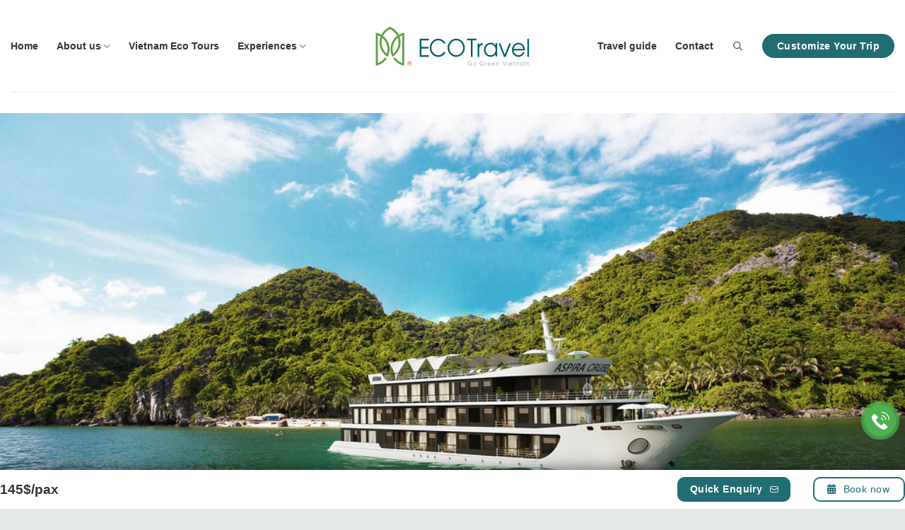

--- FILE ---
content_type: text/html; charset=UTF-8
request_url: https://ecotravel.vn/tour/lan-ha-bay-cruise-2-days-1-night-aspira-boat/
body_size: 41983
content:
<!DOCTYPE html><html lang="en-GB" class="loading-site no-js"><head><script data-no-optimize="1">var litespeed_docref=sessionStorage.getItem("litespeed_docref");litespeed_docref&&(Object.defineProperty(document,"referrer",{get:function(){return litespeed_docref}}),sessionStorage.removeItem("litespeed_docref"));</script> <meta charset="UTF-8" /><link rel="profile" href="http://gmpg.org/xfn/11" /><link rel="pingback" href="https://ecotravel.vn/xmlrpc.php" /> <script type="litespeed/javascript">(function(html){html.className=html.className.replace(/\bno-js\b/,'js')})(document.documentElement)</script> <meta name='robots' content='index, follow, max-image-preview:large, max-snippet:-1, max-video-preview:-1' /><meta name="viewport" content="width=device-width, initial-scale=1" /><title>Lan Ha Bay 2D1N Aspira Cruise - Eco Travel</title><meta name="description" content="Lan Ha Bay cruise 2 days 1 night onboard of the modern and luxury Aspira cruise ! Wellness, peaceful in the North Vietnam" /><link rel="canonical" href="https://ecotravel.vn/lan-ha-bay-cruise-2-days-1-night-aspira-boat/" /><meta property="og:locale" content="en_GB" /><meta property="og:type" content="article" /><meta property="og:title" content="Lan Ha Bay 2D1N Aspira Cruise - Eco Travel" /><meta property="og:description" content="Lan Ha Bay cruise 2 days 1 night onboard of the modern and luxury Aspira cruise ! Wellness, peaceful in the North Vietnam" /><meta property="og:url" content="https://ecotravel.vn/lan-ha-bay-cruise-2-days-1-night-aspira-boat/" /><meta property="og:site_name" content="Eco Travel" /><meta property="article:modified_time" content="2024-12-03T08:14:00+00:00" /><meta property="og:image" content="https://ecotravel.vn/wp-content/uploads/2024/04/48686738533_4630c2a1fd_b.jpg" /><meta property="og:image:width" content="1024" /><meta property="og:image:height" content="576" /><meta property="og:image:type" content="image/jpeg" /><meta name="twitter:card" content="summary_large_image" /><meta name="twitter:label1" content="Estimated reading time" /><meta name="twitter:data1" content="1 minute" /> <script type="application/ld+json" class="yoast-schema-graph">{"@context":"https://schema.org","@graph":[{"@type":"WebPage","@id":"https://ecotravel.vn/lan-ha-bay-cruise-2-days-1-night-aspira-boat/","url":"https://ecotravel.vn/lan-ha-bay-cruise-2-days-1-night-aspira-boat/","name":"Lan Ha Bay 2D1N Aspira Cruise - Eco Travel","isPartOf":{"@id":"https://ecotravel.vn/#website"},"primaryImageOfPage":{"@id":"https://ecotravel.vn/lan-ha-bay-cruise-2-days-1-night-aspira-boat/#primaryimage"},"image":{"@id":"https://ecotravel.vn/lan-ha-bay-cruise-2-days-1-night-aspira-boat/#primaryimage"},"thumbnailUrl":"https://ecotravel.vn/wp-content/uploads/2024/04/48686738533_4630c2a1fd_b.jpg","datePublished":"2024-04-24T06:40:21+00:00","dateModified":"2024-12-03T08:14:00+00:00","description":"Lan Ha Bay cruise 2 days 1 night onboard of the modern and luxury Aspira cruise ! Wellness, peaceful in the North Vietnam","breadcrumb":{"@id":"https://ecotravel.vn/lan-ha-bay-cruise-2-days-1-night-aspira-boat/#breadcrumb"},"inLanguage":"en-GB","potentialAction":[{"@type":"ReadAction","target":["https://ecotravel.vn/lan-ha-bay-cruise-2-days-1-night-aspira-boat/"]}]},{"@type":"ImageObject","inLanguage":"en-GB","@id":"https://ecotravel.vn/lan-ha-bay-cruise-2-days-1-night-aspira-boat/#primaryimage","url":"https://ecotravel.vn/wp-content/uploads/2024/04/48686738533_4630c2a1fd_b.jpg","contentUrl":"https://ecotravel.vn/wp-content/uploads/2024/04/48686738533_4630c2a1fd_b.jpg","width":1024,"height":576,"caption":"Lan Ha bay 2 days Aspira cruise"},{"@type":"BreadcrumbList","@id":"https://ecotravel.vn/lan-ha-bay-cruise-2-days-1-night-aspira-boat/#breadcrumb","itemListElement":[{"@type":"ListItem","position":1,"name":"Home","item":"https://ecotravel.vn/"},{"@type":"ListItem","position":2,"name":"Tours"}]},{"@type":"WebSite","@id":"https://ecotravel.vn/#website","url":"https://ecotravel.vn/","name":"Eco Travel","description":"","publisher":{"@id":"https://ecotravel.vn/#organization"},"potentialAction":[{"@type":"SearchAction","target":{"@type":"EntryPoint","urlTemplate":"https://ecotravel.vn/?s={search_term_string}"},"query-input":{"@type":"PropertyValueSpecification","valueRequired":true,"valueName":"search_term_string"}}],"inLanguage":"en-GB"},{"@type":"Organization","@id":"https://ecotravel.vn/#organization","name":"Eco Travel","url":"https://ecotravel.vn/","logo":{"@type":"ImageObject","inLanguage":"en-GB","@id":"https://ecotravel.vn/#/schema/logo/image/","url":"https://ecotravel.vn/wp-content/uploads/2024/05/logo-cut-01-01.png","contentUrl":"https://ecotravel.vn/wp-content/uploads/2024/05/logo-cut-01-01.png","width":3750,"height":3750,"caption":"Eco Travel"},"image":{"@id":"https://ecotravel.vn/#/schema/logo/image/"}}]}</script> <link rel='dns-prefetch' href='//use.fontawesome.com' /><link rel='dns-prefetch' href='//cdnjs.cloudflare.com' /><link rel='dns-prefetch' href='//fonts.googleapis.com' /><link href='https://fonts.gstatic.com' crossorigin rel='preconnect' /><link rel='prefetch' href='https://ecotravel.vn/wp-content/themes/flatsome/assets/js/flatsome.js?ver=e2eddd6c228105dac048' /><link rel='prefetch' href='https://ecotravel.vn/wp-content/themes/flatsome/assets/js/chunk.slider.js?ver=3.20.4' /><link rel='prefetch' href='https://ecotravel.vn/wp-content/themes/flatsome/assets/js/chunk.popups.js?ver=3.20.4' /><link rel='prefetch' href='https://ecotravel.vn/wp-content/themes/flatsome/assets/js/chunk.tooltips.js?ver=3.20.4' /><link rel='prefetch' href='https://ecotravel.vn/wp-content/themes/flatsome/assets/js/woocommerce.js?ver=1c9be63d628ff7c3ff4c' /><link rel="alternate" type="application/rss+xml" title="Eco Travel &raquo; Feed" href="https://ecotravel.vn/feed/" /><link rel="alternate" type="application/rss+xml" title="Eco Travel &raquo; Comments Feed" href="https://ecotravel.vn/comments/feed/" /><link rel="alternate" title="oEmbed (JSON)" type="application/json+oembed" href="https://ecotravel.vn/wp-json/oembed/1.0/embed?url=https%3A%2F%2Fecotravel.vn%2Flan-ha-bay-cruise-2-days-1-night-aspira-boat%2F" /><link rel="alternate" title="oEmbed (XML)" type="text/xml+oembed" href="https://ecotravel.vn/wp-json/oembed/1.0/embed?url=https%3A%2F%2Fecotravel.vn%2Flan-ha-bay-cruise-2-days-1-night-aspira-boat%2F&#038;format=xml" /><style id='wp-img-auto-sizes-contain-inline-css' type='text/css'>img:is([sizes=auto i],[sizes^="auto," i]){contain-intrinsic-size:3000px 1500px}
/*# sourceURL=wp-img-auto-sizes-contain-inline-css */</style><link data-optimized="2" rel="stylesheet" href="https://ecotravel.vn/wp-content/litespeed/css/659d4e038ee34f878ddfdfefe10adef2.css?ver=94642" /><style id='wp-block-library-inline-css' type='text/css'>:root{--wp-block-synced-color:#7a00df;--wp-block-synced-color--rgb:122,0,223;--wp-bound-block-color:var(--wp-block-synced-color);--wp-editor-canvas-background:#ddd;--wp-admin-theme-color:#007cba;--wp-admin-theme-color--rgb:0,124,186;--wp-admin-theme-color-darker-10:#006ba1;--wp-admin-theme-color-darker-10--rgb:0,107,160.5;--wp-admin-theme-color-darker-20:#005a87;--wp-admin-theme-color-darker-20--rgb:0,90,135;--wp-admin-border-width-focus:2px}@media (min-resolution:192dpi){:root{--wp-admin-border-width-focus:1.5px}}.wp-element-button{cursor:pointer}:root .has-very-light-gray-background-color{background-color:#eee}:root .has-very-dark-gray-background-color{background-color:#313131}:root .has-very-light-gray-color{color:#eee}:root .has-very-dark-gray-color{color:#313131}:root .has-vivid-green-cyan-to-vivid-cyan-blue-gradient-background{background:linear-gradient(135deg,#00d084,#0693e3)}:root .has-purple-crush-gradient-background{background:linear-gradient(135deg,#34e2e4,#4721fb 50%,#ab1dfe)}:root .has-hazy-dawn-gradient-background{background:linear-gradient(135deg,#faaca8,#dad0ec)}:root .has-subdued-olive-gradient-background{background:linear-gradient(135deg,#fafae1,#67a671)}:root .has-atomic-cream-gradient-background{background:linear-gradient(135deg,#fdd79a,#004a59)}:root .has-nightshade-gradient-background{background:linear-gradient(135deg,#330968,#31cdcf)}:root .has-midnight-gradient-background{background:linear-gradient(135deg,#020381,#2874fc)}:root{--wp--preset--font-size--normal:16px;--wp--preset--font-size--huge:42px}.has-regular-font-size{font-size:1em}.has-larger-font-size{font-size:2.625em}.has-normal-font-size{font-size:var(--wp--preset--font-size--normal)}.has-huge-font-size{font-size:var(--wp--preset--font-size--huge)}.has-text-align-center{text-align:center}.has-text-align-left{text-align:left}.has-text-align-right{text-align:right}.has-fit-text{white-space:nowrap!important}#end-resizable-editor-section{display:none}.aligncenter{clear:both}.items-justified-left{justify-content:flex-start}.items-justified-center{justify-content:center}.items-justified-right{justify-content:flex-end}.items-justified-space-between{justify-content:space-between}.screen-reader-text{border:0;clip-path:inset(50%);height:1px;margin:-1px;overflow:hidden;padding:0;position:absolute;width:1px;word-wrap:normal!important}.screen-reader-text:focus{background-color:#ddd;clip-path:none;color:#444;display:block;font-size:1em;height:auto;left:5px;line-height:normal;padding:15px 23px 14px;text-decoration:none;top:5px;width:auto;z-index:100000}html :where(.has-border-color){border-style:solid}html :where([style*=border-top-color]){border-top-style:solid}html :where([style*=border-right-color]){border-right-style:solid}html :where([style*=border-bottom-color]){border-bottom-style:solid}html :where([style*=border-left-color]){border-left-style:solid}html :where([style*=border-width]){border-style:solid}html :where([style*=border-top-width]){border-top-style:solid}html :where([style*=border-right-width]){border-right-style:solid}html :where([style*=border-bottom-width]){border-bottom-style:solid}html :where([style*=border-left-width]){border-left-style:solid}html :where(img[class*=wp-image-]){height:auto;max-width:100%}:where(figure){margin:0 0 1em}html :where(.is-position-sticky){--wp-admin--admin-bar--position-offset:var(--wp-admin--admin-bar--height,0px)}@media screen and (max-width:600px){html :where(.is-position-sticky){--wp-admin--admin-bar--position-offset:0px}}

/*# sourceURL=wp-block-library-inline-css */</style><style id='global-styles-inline-css' type='text/css'>:root{--wp--preset--aspect-ratio--square: 1;--wp--preset--aspect-ratio--4-3: 4/3;--wp--preset--aspect-ratio--3-4: 3/4;--wp--preset--aspect-ratio--3-2: 3/2;--wp--preset--aspect-ratio--2-3: 2/3;--wp--preset--aspect-ratio--16-9: 16/9;--wp--preset--aspect-ratio--9-16: 9/16;--wp--preset--color--black: #000000;--wp--preset--color--cyan-bluish-gray: #abb8c3;--wp--preset--color--white: #ffffff;--wp--preset--color--pale-pink: #f78da7;--wp--preset--color--vivid-red: #cf2e2e;--wp--preset--color--luminous-vivid-orange: #ff6900;--wp--preset--color--luminous-vivid-amber: #fcb900;--wp--preset--color--light-green-cyan: #7bdcb5;--wp--preset--color--vivid-green-cyan: #00d084;--wp--preset--color--pale-cyan-blue: #8ed1fc;--wp--preset--color--vivid-cyan-blue: #0693e3;--wp--preset--color--vivid-purple: #9b51e0;--wp--preset--color--primary: #206d73;--wp--preset--color--secondary: #5f9c3f;--wp--preset--color--success: #00a856;--wp--preset--color--alert: #dd3333;--wp--preset--gradient--vivid-cyan-blue-to-vivid-purple: linear-gradient(135deg,rgb(6,147,227) 0%,rgb(155,81,224) 100%);--wp--preset--gradient--light-green-cyan-to-vivid-green-cyan: linear-gradient(135deg,rgb(122,220,180) 0%,rgb(0,208,130) 100%);--wp--preset--gradient--luminous-vivid-amber-to-luminous-vivid-orange: linear-gradient(135deg,rgb(252,185,0) 0%,rgb(255,105,0) 100%);--wp--preset--gradient--luminous-vivid-orange-to-vivid-red: linear-gradient(135deg,rgb(255,105,0) 0%,rgb(207,46,46) 100%);--wp--preset--gradient--very-light-gray-to-cyan-bluish-gray: linear-gradient(135deg,rgb(238,238,238) 0%,rgb(169,184,195) 100%);--wp--preset--gradient--cool-to-warm-spectrum: linear-gradient(135deg,rgb(74,234,220) 0%,rgb(151,120,209) 20%,rgb(207,42,186) 40%,rgb(238,44,130) 60%,rgb(251,105,98) 80%,rgb(254,248,76) 100%);--wp--preset--gradient--blush-light-purple: linear-gradient(135deg,rgb(255,206,236) 0%,rgb(152,150,240) 100%);--wp--preset--gradient--blush-bordeaux: linear-gradient(135deg,rgb(254,205,165) 0%,rgb(254,45,45) 50%,rgb(107,0,62) 100%);--wp--preset--gradient--luminous-dusk: linear-gradient(135deg,rgb(255,203,112) 0%,rgb(199,81,192) 50%,rgb(65,88,208) 100%);--wp--preset--gradient--pale-ocean: linear-gradient(135deg,rgb(255,245,203) 0%,rgb(182,227,212) 50%,rgb(51,167,181) 100%);--wp--preset--gradient--electric-grass: linear-gradient(135deg,rgb(202,248,128) 0%,rgb(113,206,126) 100%);--wp--preset--gradient--midnight: linear-gradient(135deg,rgb(2,3,129) 0%,rgb(40,116,252) 100%);--wp--preset--font-size--small: 13px;--wp--preset--font-size--medium: 20px;--wp--preset--font-size--large: 36px;--wp--preset--font-size--x-large: 42px;--wp--preset--spacing--20: 0.44rem;--wp--preset--spacing--30: 0.67rem;--wp--preset--spacing--40: 1rem;--wp--preset--spacing--50: 1.5rem;--wp--preset--spacing--60: 2.25rem;--wp--preset--spacing--70: 3.38rem;--wp--preset--spacing--80: 5.06rem;--wp--preset--shadow--natural: 6px 6px 9px rgba(0, 0, 0, 0.2);--wp--preset--shadow--deep: 12px 12px 50px rgba(0, 0, 0, 0.4);--wp--preset--shadow--sharp: 6px 6px 0px rgba(0, 0, 0, 0.2);--wp--preset--shadow--outlined: 6px 6px 0px -3px rgb(255, 255, 255), 6px 6px rgb(0, 0, 0);--wp--preset--shadow--crisp: 6px 6px 0px rgb(0, 0, 0);}:where(body) { margin: 0; }.wp-site-blocks > .alignleft { float: left; margin-right: 2em; }.wp-site-blocks > .alignright { float: right; margin-left: 2em; }.wp-site-blocks > .aligncenter { justify-content: center; margin-left: auto; margin-right: auto; }:where(.is-layout-flex){gap: 0.5em;}:where(.is-layout-grid){gap: 0.5em;}.is-layout-flow > .alignleft{float: left;margin-inline-start: 0;margin-inline-end: 2em;}.is-layout-flow > .alignright{float: right;margin-inline-start: 2em;margin-inline-end: 0;}.is-layout-flow > .aligncenter{margin-left: auto !important;margin-right: auto !important;}.is-layout-constrained > .alignleft{float: left;margin-inline-start: 0;margin-inline-end: 2em;}.is-layout-constrained > .alignright{float: right;margin-inline-start: 2em;margin-inline-end: 0;}.is-layout-constrained > .aligncenter{margin-left: auto !important;margin-right: auto !important;}.is-layout-constrained > :where(:not(.alignleft):not(.alignright):not(.alignfull)){margin-left: auto !important;margin-right: auto !important;}body .is-layout-flex{display: flex;}.is-layout-flex{flex-wrap: wrap;align-items: center;}.is-layout-flex > :is(*, div){margin: 0;}body .is-layout-grid{display: grid;}.is-layout-grid > :is(*, div){margin: 0;}body{padding-top: 0px;padding-right: 0px;padding-bottom: 0px;padding-left: 0px;}a:where(:not(.wp-element-button)){text-decoration: none;}:root :where(.wp-element-button, .wp-block-button__link){background-color: #32373c;border-width: 0;color: #fff;font-family: inherit;font-size: inherit;font-style: inherit;font-weight: inherit;letter-spacing: inherit;line-height: inherit;padding-top: calc(0.667em + 2px);padding-right: calc(1.333em + 2px);padding-bottom: calc(0.667em + 2px);padding-left: calc(1.333em + 2px);text-decoration: none;text-transform: inherit;}.has-black-color{color: var(--wp--preset--color--black) !important;}.has-cyan-bluish-gray-color{color: var(--wp--preset--color--cyan-bluish-gray) !important;}.has-white-color{color: var(--wp--preset--color--white) !important;}.has-pale-pink-color{color: var(--wp--preset--color--pale-pink) !important;}.has-vivid-red-color{color: var(--wp--preset--color--vivid-red) !important;}.has-luminous-vivid-orange-color{color: var(--wp--preset--color--luminous-vivid-orange) !important;}.has-luminous-vivid-amber-color{color: var(--wp--preset--color--luminous-vivid-amber) !important;}.has-light-green-cyan-color{color: var(--wp--preset--color--light-green-cyan) !important;}.has-vivid-green-cyan-color{color: var(--wp--preset--color--vivid-green-cyan) !important;}.has-pale-cyan-blue-color{color: var(--wp--preset--color--pale-cyan-blue) !important;}.has-vivid-cyan-blue-color{color: var(--wp--preset--color--vivid-cyan-blue) !important;}.has-vivid-purple-color{color: var(--wp--preset--color--vivid-purple) !important;}.has-primary-color{color: var(--wp--preset--color--primary) !important;}.has-secondary-color{color: var(--wp--preset--color--secondary) !important;}.has-success-color{color: var(--wp--preset--color--success) !important;}.has-alert-color{color: var(--wp--preset--color--alert) !important;}.has-black-background-color{background-color: var(--wp--preset--color--black) !important;}.has-cyan-bluish-gray-background-color{background-color: var(--wp--preset--color--cyan-bluish-gray) !important;}.has-white-background-color{background-color: var(--wp--preset--color--white) !important;}.has-pale-pink-background-color{background-color: var(--wp--preset--color--pale-pink) !important;}.has-vivid-red-background-color{background-color: var(--wp--preset--color--vivid-red) !important;}.has-luminous-vivid-orange-background-color{background-color: var(--wp--preset--color--luminous-vivid-orange) !important;}.has-luminous-vivid-amber-background-color{background-color: var(--wp--preset--color--luminous-vivid-amber) !important;}.has-light-green-cyan-background-color{background-color: var(--wp--preset--color--light-green-cyan) !important;}.has-vivid-green-cyan-background-color{background-color: var(--wp--preset--color--vivid-green-cyan) !important;}.has-pale-cyan-blue-background-color{background-color: var(--wp--preset--color--pale-cyan-blue) !important;}.has-vivid-cyan-blue-background-color{background-color: var(--wp--preset--color--vivid-cyan-blue) !important;}.has-vivid-purple-background-color{background-color: var(--wp--preset--color--vivid-purple) !important;}.has-primary-background-color{background-color: var(--wp--preset--color--primary) !important;}.has-secondary-background-color{background-color: var(--wp--preset--color--secondary) !important;}.has-success-background-color{background-color: var(--wp--preset--color--success) !important;}.has-alert-background-color{background-color: var(--wp--preset--color--alert) !important;}.has-black-border-color{border-color: var(--wp--preset--color--black) !important;}.has-cyan-bluish-gray-border-color{border-color: var(--wp--preset--color--cyan-bluish-gray) !important;}.has-white-border-color{border-color: var(--wp--preset--color--white) !important;}.has-pale-pink-border-color{border-color: var(--wp--preset--color--pale-pink) !important;}.has-vivid-red-border-color{border-color: var(--wp--preset--color--vivid-red) !important;}.has-luminous-vivid-orange-border-color{border-color: var(--wp--preset--color--luminous-vivid-orange) !important;}.has-luminous-vivid-amber-border-color{border-color: var(--wp--preset--color--luminous-vivid-amber) !important;}.has-light-green-cyan-border-color{border-color: var(--wp--preset--color--light-green-cyan) !important;}.has-vivid-green-cyan-border-color{border-color: var(--wp--preset--color--vivid-green-cyan) !important;}.has-pale-cyan-blue-border-color{border-color: var(--wp--preset--color--pale-cyan-blue) !important;}.has-vivid-cyan-blue-border-color{border-color: var(--wp--preset--color--vivid-cyan-blue) !important;}.has-vivid-purple-border-color{border-color: var(--wp--preset--color--vivid-purple) !important;}.has-primary-border-color{border-color: var(--wp--preset--color--primary) !important;}.has-secondary-border-color{border-color: var(--wp--preset--color--secondary) !important;}.has-success-border-color{border-color: var(--wp--preset--color--success) !important;}.has-alert-border-color{border-color: var(--wp--preset--color--alert) !important;}.has-vivid-cyan-blue-to-vivid-purple-gradient-background{background: var(--wp--preset--gradient--vivid-cyan-blue-to-vivid-purple) !important;}.has-light-green-cyan-to-vivid-green-cyan-gradient-background{background: var(--wp--preset--gradient--light-green-cyan-to-vivid-green-cyan) !important;}.has-luminous-vivid-amber-to-luminous-vivid-orange-gradient-background{background: var(--wp--preset--gradient--luminous-vivid-amber-to-luminous-vivid-orange) !important;}.has-luminous-vivid-orange-to-vivid-red-gradient-background{background: var(--wp--preset--gradient--luminous-vivid-orange-to-vivid-red) !important;}.has-very-light-gray-to-cyan-bluish-gray-gradient-background{background: var(--wp--preset--gradient--very-light-gray-to-cyan-bluish-gray) !important;}.has-cool-to-warm-spectrum-gradient-background{background: var(--wp--preset--gradient--cool-to-warm-spectrum) !important;}.has-blush-light-purple-gradient-background{background: var(--wp--preset--gradient--blush-light-purple) !important;}.has-blush-bordeaux-gradient-background{background: var(--wp--preset--gradient--blush-bordeaux) !important;}.has-luminous-dusk-gradient-background{background: var(--wp--preset--gradient--luminous-dusk) !important;}.has-pale-ocean-gradient-background{background: var(--wp--preset--gradient--pale-ocean) !important;}.has-electric-grass-gradient-background{background: var(--wp--preset--gradient--electric-grass) !important;}.has-midnight-gradient-background{background: var(--wp--preset--gradient--midnight) !important;}.has-small-font-size{font-size: var(--wp--preset--font-size--small) !important;}.has-medium-font-size{font-size: var(--wp--preset--font-size--medium) !important;}.has-large-font-size{font-size: var(--wp--preset--font-size--large) !important;}.has-x-large-font-size{font-size: var(--wp--preset--font-size--x-large) !important;}
/*# sourceURL=global-styles-inline-css */</style><style id='font-awesome-svg-styles-default-inline-css' type='text/css'>.svg-inline--fa {
  display: inline-block;
  height: 1em;
  overflow: visible;
  vertical-align: -.125em;
}
/*# sourceURL=font-awesome-svg-styles-default-inline-css */</style><style id='font-awesome-svg-styles-inline-css' type='text/css'>.wp-block-font-awesome-icon svg::before,
   .wp-rich-text-font-awesome-icon svg::before {content: unset;}
/*# sourceURL=font-awesome-svg-styles-inline-css */</style><style id='woocommerce-inline-inline-css' type='text/css'>.woocommerce form .form-row .required { visibility: visible; }
/*# sourceURL=woocommerce-inline-inline-css */</style><link rel='stylesheet' id='font-awesome-official-css' href='https://use.fontawesome.com/releases/v6.5.2/css/all.css' type='text/css' media='all' integrity="sha384-PPIZEGYM1v8zp5Py7UjFb79S58UeqCL9pYVnVPURKEqvioPROaVAJKKLzvH2rDnI" crossorigin="anonymous" /><style id='flatsome-main-inline-css' type='text/css'>@font-face {
                font-family: "fl-icons";
                font-display: block;
                src: url(https://ecotravel.vn/wp-content/plugins/ux-flat/assets/css/icons/fl-icons.eot);
                src:
                    url(https://ecotravel.vn/wp-content/plugins/ux-flat/assets/css/icons/fl-icons.eot#iefix) format("embedded-opentype"),
                    url(https://ecotravel.vn/wp-content/plugins/ux-flat/assets/css/icons/fl-icons.woff2) format("woff2"),
                    url(https://ecotravel.vn/wp-content/plugins/ux-flat/assets/css/icons/fl-icons.ttf) format("truetype"),
                    url(https://ecotravel.vn/wp-content/plugins/ux-flat/assets/css/icons/fl-icons.woff) format("woff"),
                    url(https://ecotravel.vn/wp-content/plugins/ux-flat/assets/css/icons/fl-icons.svg#fl-icons) format("svg");
            }
/*# sourceURL=flatsome-main-inline-css */</style><link rel='stylesheet' id='font-awesome-css' href='//cdnjs.cloudflare.com/ajax/libs/font-awesome/6.7.2/css/all.min.css' type='text/css' media='all' /><link rel='stylesheet' id='font-awesome-official-v4shim-css' href='https://use.fontawesome.com/releases/v6.5.2/css/v4-shims.css' type='text/css' media='all' integrity="sha384-XyvK/kKwgVW+fuRkusfLgfhAMuaxLPSOY8W7wj8tUkf0Nr2WGHniPmpdu+cmPS5n" crossorigin="anonymous" /> <script type="litespeed/javascript" data-src="https://ecotravel.vn/wp-includes/js/jquery/jquery.min.js" id="jquery-core-js"></script> <script id="wc-add-to-cart-js-extra" type="litespeed/javascript">var wc_add_to_cart_params={"ajax_url":"/wp-admin/admin-ajax.php","wc_ajax_url":"/?wc-ajax=%%endpoint%%","i18n_view_cart":"View basket","cart_url":"https://ecotravel.vn","is_cart":"","cart_redirect_after_add":"no"}</script> <script id="wc-single-product-js-extra" type="litespeed/javascript">var wc_single_product_params={"i18n_required_rating_text":"Please select a rating","i18n_rating_options":["1 of 5 stars","2 of 5 stars","3 of 5 stars","4 of 5 stars","5 of 5 stars"],"i18n_product_gallery_trigger_text":"View full-screen image gallery","review_rating_required":"yes","flexslider":{"rtl":!1,"animation":"slide","smoothHeight":!0,"directionNav":!1,"controlNav":"thumbnails","slideshow":!1,"animationSpeed":500,"animationLoop":!1,"allowOneSlide":!1},"zoom_enabled":"","zoom_options":[],"photoswipe_enabled":"1","photoswipe_options":{"shareEl":!1,"closeOnScroll":!1,"history":!1,"hideAnimationDuration":0,"showAnimationDuration":0},"flexslider_enabled":""}</script> <link rel="https://api.w.org/" href="https://ecotravel.vn/wp-json/" /><link rel="alternate" title="JSON" type="application/json" href="https://ecotravel.vn/wp-json/wp/v2/product/528" /><link rel='shortlink' href='https://ecotravel.vn/?p=528' /><meta name="ti-site-data" content="[base64]" /> <script type="litespeed/javascript">(function(w,d,s,l,i){w[l]=w[l]||[];w[l].push({'gtm.start':new Date().getTime(),event:'gtm.js'});var f=d.getElementsByTagName(s)[0],j=d.createElement(s),dl=l!='dataLayer'?'&l='+l:'';j.async=!0;j.src='https://www.googletagmanager.com/gtm.js?id='+i+dl;f.parentNode.insertBefore(j,f)})(window,document,'script','dataLayer','GTM-PG45F65S')</script> <noscript><iframe data-lazyloaded="1" src="about:blank" data-litespeed-src="https://www.googletagmanager.com/ns.html?id=GTM-PG45F65S"
height="0" width="0" style="display:none;visibility:hidden"></iframe></noscript> <script type="litespeed/javascript">(function(w,d,s,l,i){w[l]=w[l]||[];w[l].push({'gtm.start':new Date().getTime(),event:'gtm.js'});var f=d.getElementsByTagName(s)[0],j=d.createElement(s),dl=l!='dataLayer'?'&l='+l:'';j.async=!0;j.src='https://www.googletagmanager.com/gtm.js?id='+i+dl;f.parentNode.insertBefore(j,f)})(window,document,'script','dataLayer','GTM-P8H9JHD4')</script> 	<noscript><style>.woocommerce-product-gallery{ opacity: 1 !important; }</style></noscript><link rel="icon" href="https://ecotravel.vn/wp-content/uploads/2024/03/cropped-logo-travel-32x32.png" sizes="32x32" /><link rel="icon" href="https://ecotravel.vn/wp-content/uploads/2024/03/cropped-logo-travel-192x192.png" sizes="192x192" /><link rel="apple-touch-icon" href="https://ecotravel.vn/wp-content/uploads/2024/03/cropped-logo-travel-180x180.png" /><meta name="msapplication-TileImage" content="https://ecotravel.vn/wp-content/uploads/2024/03/cropped-logo-travel-270x270.png" /><style id="custom-css" type="text/css">:root {--primary-color: #206d73;--fs-color-primary: #206d73;--fs-color-secondary: #5f9c3f;--fs-color-success: #00a856;--fs-color-alert: #dd3333;--fs-color-base: #333333;--fs-experimental-link-color: #000000;--fs-experimental-link-color-hover: #5f9c3f;}.tooltipster-base {--tooltip-color: #fff;--tooltip-bg-color: #000;}.off-canvas-right .mfp-content, .off-canvas-left .mfp-content {--drawer-width: 300px;}.off-canvas .mfp-content.off-canvas-cart {--drawer-width: 360px;}.container-width, .full-width .ubermenu-nav, .container, .row{max-width: 1350px}.row.row-collapse{max-width: 1320px}.row.row-small{max-width: 1342.5px}.row.row-large{max-width: 1380px}.header-main{height: 130px}#logo img{max-height: 130px}#logo{width:240px;}.header-top{min-height: 30px}.transparent .header-main{height: 90px}.transparent #logo img{max-height: 90px}.has-transparent + .page-title:first-of-type,.has-transparent + #main > .page-title,.has-transparent + #main > div > .page-title,.has-transparent + #main .page-header-wrapper:first-of-type .page-title{padding-top: 90px;}.header.show-on-scroll,.stuck .header-main{height:70px!important}.stuck #logo img{max-height: 70px!important}.header-bottom {background-color: #f1f1f1}.header-main .nav > li > a{line-height: 16px }@media (max-width: 549px) {.header-main{height: 70px}#logo img{max-height: 70px}}h1,h2,h3,h4,h5,h6,.heading-font{color: #000000;}body{font-size: 90%;}@media screen and (max-width: 549px){body{font-size: 90%;}}body{font-family: Poppins, sans-serif;}body {font-weight: 400;font-style: normal;}.nav > li > a {font-family: Poppins, sans-serif;}.mobile-sidebar-levels-2 .nav > li > ul > li > a {font-family: Poppins, sans-serif;}.nav > li > a,.mobile-sidebar-levels-2 .nav > li > ul > li > a {font-weight: 700;font-style: normal;}h1,h2,h3,h4,h5,h6,.heading-font, .off-canvas-center .nav-sidebar.nav-vertical > li > a{font-family: Poppins, sans-serif;}h1,h2,h3,h4,h5,h6,.heading-font,.banner h1,.banner h2 {font-weight: 500;font-style: normal;}.alt-font{font-family: "Playfair Display SC", sans-serif;}.alt-font {font-weight: 700!important;font-style: normal!important;}.breadcrumbs{text-transform: none;}button,.button{text-transform: none;}.nav > li > a, .links > li > a{text-transform: none;}.section-title span{text-transform: none;}h3.widget-title,span.widget-title{text-transform: none;}.header:not(.transparent) .header-nav-main.nav > li > a {color: #333333;}.header:not(.transparent) .header-nav-main.nav > li > a:hover,.header:not(.transparent) .header-nav-main.nav > li.active > a,.header:not(.transparent) .header-nav-main.nav > li.current > a,.header:not(.transparent) .header-nav-main.nav > li > a.active,.header:not(.transparent) .header-nav-main.nav > li > a.current{color: #65a046;}.header-nav-main.nav-line-bottom > li > a:before,.header-nav-main.nav-line-grow > li > a:before,.header-nav-main.nav-line > li > a:before,.header-nav-main.nav-box > li > a:hover,.header-nav-main.nav-box > li.active > a,.header-nav-main.nav-pills > li > a:hover,.header-nav-main.nav-pills > li.active > a{color:#FFF!important;background-color: #65a046;}.has-equal-box-heights .box-image {padding-top: 75%;}.shop-page-title.featured-title .title-bg{ background-image: url(https://ecotravel.vn/wp-content/uploads/2024/04/48686738533_4630c2a1fd_b.jpg)!important;}@media screen and (min-width: 550px){.products .box-vertical .box-image{min-width: 1024px!important;width: 1024px!important;}}.absolute-footer, html{background-color: #e5eae6}.nav-vertical-fly-out > li + li {border-top-width: 1px; border-top-style: solid;}/* Custom CSS */.social_ft{font-size:110% !important}.header-button .button{line-height: 1; min-height: auto; padding: 5px 20px;}#footer .nav>li>a{padding: 5px 0}.icon-box-left, .icon-box-right{gap: 1em}form{margin-bottom: 0}.subscription-form input{min-height: 50px}.subscription-form{gap: 1em}.wpcf7-spinner{display: none}.wpcf7-form-control{display: block;width: 100%;padding: .375rem .75rem;font-size: 1rem;font-weight: 400;line-height: 1.5;color: #333;-webkit-appearance: none;-moz-appearance: none;appearance: none;background-color: #fff;background-clip: padding-box;transition: border-color .15s ease-in-out, box-shadow .15s ease-in-out;margin-bottom: 0;min-height: 45px !important;border-radius: 10px !important;}.wpcf7-form-control > option{padding: 5px 10px !important}.wpcf7-submit{background-color: #fee101 !important;color: #333 !important;min-height: 45px !important;border-radius: 10px !important;margin-bottom: 0 !important;}.star-rating:before, .woocommerce-page .star-rating:before{content: "✯✯✯✯✯"; color: #ffc200}.shop-page-title .bg-fill{background-image: url(/wp-content/uploads/2024/04/banner-blog.jpg); opacity: .5}.shop-page-title .page-title-inner{min-height: 400px}.shop-page-title .page-title-inner h1.shop-page-title{font-size: 3em; text-transform: uppercase}.tour_loop{margin-bottom: 1.3em; border: 1px solid #d7d7d7; border-radius: 10px !important}.tour_loop .col.img_tour{padding: 0 !important}.tour_loop .price_tour{display: flex; flex-direction: column;justify-content: space-between;}.tour_loop .price_tour span del{font-size: 1.5em; display: block; color: #828282}.tour_loop .price_tour span ins{font-size: 2em; color: #d33; font-weight: 500}.tour_loop .col{padding: 5px 20px !important}.tour_loop .info_tour .star{padding: 2px; border-radius: 5px;margin-right: 10px;width: 30px;display: inline-block;height: 30px;text-align: center;color: #fff;font-weight: 500;font-size: 1.1em;}.tour_loop .info_tour > p{margin-bottom: .5em}.table_price tr td ins, .tour_price_list ins{color: #d33; font-size: 1.3em; font-weight: 700; margin-left: 5px}.product-small .badgesale, .tour_loop .price_tour .badgesale{position: absolute; top: 0; left:0; transform: translateY( -247px); z-index: 999; color: #fff; font-size: 1.3em; font-weight: 700; width: 66px} .tour_loop .price_tour .badgesale{right: 0; left: unset; transform: unset}.product-small .badgesale span, .tour_loop .price_tour .badgesale span{padding: 10px; display: block; background: #005c64; border-top-right-radius: 10px; text-align: center}.product-small .badgesale span:before, .tour_loop .price_tour .badgesale span:before{content: "";height: 7px;width: 10px;left: -5px;z-index: -1;top: 0;border-radius: 10px 10px 0 0;background: #02373c;position: absolute;}.product-small .badgesale:after, .tour_loop .price_tour .badgesale:after{position: absolute;content: "";width: 0;height: 0;border-left: 33px solid transparent;border-right: 33px solid transparent;border-top: 10px solid #005c64;}p.quote{line-height: 1.2; }p.quote i{ font-size: 2em; color: #d7d7d7; margin-right: 10px;}p.quote span{font-size: .9em; font-style: italic}.tour_loop .info_tour p:not(.quote) i{min-width: 20px; text-align: center}.sub_categories_slider .product-category .box-image{padding-top: 75%}.sub_categories_slider .product-category .box-image img{bottom: 0; height: 100%; left: 0; -o-object-fit: cover; object-fit: cover;-o-object-position: 50% 50%; object-position: 50% 50%; position: absolute; right: 0; top: 0; width: 100%;}.sub_categories_slider .flickity-page-dots{bottom: -15px}.sub_categories_slider .flickity-prev-next-button{opacity: 1}.sub_categories_slider .flickity-prev-next-button.previous{left: -3%}.sub_categories_slider .flickity-prev-next-button.next{right: -3%}.archive-page-header{background-size: cover; margin-top: -30px;min-height: 400px; display: flex; align-items: center; margin-bottom: 60px}.archive-page-header h1.page-title {color: #fff; font-size: 4em; font-weight: 700}.tours_post .price-wrapper{display: none}.buynow_bar{box-shadow: 0px 0px 25px rgba(0,0,0,.6); background-color: #fff; position: fixed; bottom: 0; z-index: 9999; }.tour_infomation .tour_price{font-size: 2em}.buynow_bar .tour_price{font-size: 1.3em; font-weight: bold}.post-type-archive-product .category-page-row > .col > h3.uppercase.is-xxlarge{display: none}.post-type-archive-product .category-page-row > .col >.sub_categories_slider {display: none}/* Custom CSS Tablet */@media (max-width: 849px){.blog-archive .category.col h3.header-title{font-size: .6em}}.label-new.menu-item > a:after{content:"New";}.label-hot.menu-item > a:after{content:"Hot";}.label-sale.menu-item > a:after{content:"Sale";}.label-popular.menu-item > a:after{content:"Popular";}</style><style type="text/css" id="wp-custom-css">.ft-chaton-full{background: unset}
.ft-chaton{background: rgba(238, 238, 238, .8); backdrop-filter: blur(10px);}</style><link rel='stylesheet' id='acffa_font-awesome-css' href='https://use.fontawesome.com/releases/v6.7.2/css/all.css' type='text/css' media='all' /><style id='wpforms-modern-full-inline-css' type='text/css'>:root {
				--wpforms-field-border-radius: 3px;
--wpforms-field-border-style: solid;
--wpforms-field-border-size: 1px;
--wpforms-field-background-color: #ffffff;
--wpforms-field-border-color: rgba( 0, 0, 0, 0.25 );
--wpforms-field-border-color-spare: rgba( 0, 0, 0, 0.25 );
--wpforms-field-text-color: rgba( 0, 0, 0, 0.7 );
--wpforms-field-menu-color: #ffffff;
--wpforms-label-color: rgba( 0, 0, 0, 0.85 );
--wpforms-label-sublabel-color: rgba( 0, 0, 0, 0.55 );
--wpforms-label-error-color: #d63637;
--wpforms-button-border-radius: 3px;
--wpforms-button-border-style: none;
--wpforms-button-border-size: 1px;
--wpforms-button-background-color: #066aab;
--wpforms-button-border-color: #066aab;
--wpforms-button-text-color: #ffffff;
--wpforms-page-break-color: #066aab;
--wpforms-background-image: none;
--wpforms-background-position: center center;
--wpforms-background-repeat: no-repeat;
--wpforms-background-size: cover;
--wpforms-background-width: 100px;
--wpforms-background-height: 100px;
--wpforms-background-color: rgba( 0, 0, 0, 0 );
--wpforms-background-url: none;
--wpforms-container-padding: 0px;
--wpforms-container-border-style: none;
--wpforms-container-border-width: 1px;
--wpforms-container-border-color: #000000;
--wpforms-container-border-radius: 3px;
--wpforms-field-size-input-height: 43px;
--wpforms-field-size-input-spacing: 15px;
--wpforms-field-size-font-size: 16px;
--wpforms-field-size-line-height: 19px;
--wpforms-field-size-padding-h: 14px;
--wpforms-field-size-checkbox-size: 16px;
--wpforms-field-size-sublabel-spacing: 5px;
--wpforms-field-size-icon-size: 1;
--wpforms-label-size-font-size: 16px;
--wpforms-label-size-line-height: 19px;
--wpforms-label-size-sublabel-font-size: 14px;
--wpforms-label-size-sublabel-line-height: 17px;
--wpforms-button-size-font-size: 17px;
--wpforms-button-size-height: 41px;
--wpforms-button-size-padding-h: 15px;
--wpforms-button-size-margin-top: 10px;
--wpforms-container-shadow-size-box-shadow: none;

			}
/*# sourceURL=wpforms-modern-full-inline-css */</style></head><body class="wp-singular product-template-default single single-product postid-528 wp-theme-flatsome wp-child-theme-eco-travel theme-flatsome woocommerce woocommerce-page woocommerce-no-js lightbox nav-dropdown-has-arrow nav-dropdown-has-shadow nav-dropdown-has-border mobile-submenu-slide mobile-submenu-slide-levels-1 catalog-mode"><a class="skip-link screen-reader-text" href="#main">Skip to content</a><div id="wrapper"><header id="header" class="header has-sticky sticky-jump"><div class="header-wrapper"><div id="masthead" class="header-main show-logo-center"><div class="header-inner flex-row container logo-center medium-logo-center" role="navigation"><div id="logo" class="flex-col logo"><a href="https://ecotravel.vn/" title="Eco Travel" rel="home">
<img data-lazyloaded="1" src="[data-uri]" width="218" height="55" data-src="https://ecotravel.vn/wp-content/uploads/2025/03/logo-ecotravel.png" class="header_logo header-logo" alt="Eco Travel"/><img data-lazyloaded="1" src="[data-uri]" width="218" height="55" data-src="https://ecotravel.vn/wp-content/uploads/2025/03/logo-ecotravel.png" class="header-logo-dark" alt="Eco Travel"/></a></div><div class="flex-col show-for-medium flex-left"><ul class="mobile-nav nav nav-left "><li class="nav-icon has-icon">
<a href="#" class="is-small" data-open="#main-menu" data-pos="left" data-bg="main-menu-overlay" role="button" aria-label="Menu" aria-controls="main-menu" aria-expanded="false" aria-haspopup="dialog" data-flatsome-role-button>
<i class="icon-menu" aria-hidden="true"></i>					</a></li></ul></div><div class="flex-col hide-for-medium flex-left
"><ul class="header-nav header-nav-main nav nav-left  nav-size-large nav-spacing-xlarge" ><li id="menu-item-46" class="menu-item menu-item-type-post_type menu-item-object-page menu-item-home menu-item-46 menu-item-design-default"><a href="https://ecotravel.vn/" class="nav-top-link">Home</a></li><li id="menu-item-1858" class="menu-item menu-item-type-post_type menu-item-object-page menu-item-has-children menu-item-1858 menu-item-design-default has-dropdown"><a href="https://ecotravel.vn/about-us/" class="nav-top-link" aria-expanded="false" aria-haspopup="menu">About us<i class="icon-angle-down" aria-hidden="true"></i></a><ul class="sub-menu nav-dropdown nav-dropdown-default"><li id="menu-item-1864" class="menu-item menu-item-type-post_type menu-item-object-page menu-item-1864"><a href="https://ecotravel.vn/about-us/who-are-we/">Who are we?</a></li><li id="menu-item-1859" class="menu-item menu-item-type-post_type menu-item-object-page menu-item-1859"><a href="https://ecotravel.vn/about-us/mission-visions-values/">Mission – Visions – Values</a></li><li id="menu-item-1863" class="menu-item menu-item-type-post_type menu-item-object-page menu-item-1863"><a href="https://ecotravel.vn/about-us/our-history/">Our history</a></li><li id="menu-item-1860" class="menu-item menu-item-type-post_type menu-item-object-page menu-item-1860"><a href="https://ecotravel.vn/about-us/terms-of-sale/">Terms of sale</a></li><li id="menu-item-1861" class="menu-item menu-item-type-post_type menu-item-object-page menu-item-1861"><a href="https://ecotravel.vn/about-us/careers/">Careers</a></li><li id="menu-item-1862" class="menu-item menu-item-type-post_type menu-item-object-page menu-item-1862"><a href="https://ecotravel.vn/about-us/team/">Team</a></li></ul></li><li id="menu-item-1181" class="menu-item menu-item-type-taxonomy menu-item-object-product_cat current-product-ancestor menu-item-1181 menu-item-design-default"><a href="https://ecotravel.vn/vietnam-eco-tours/" class="nav-top-link">Vietnam Eco Tours</a></li><li id="menu-item-1837" class="menu-item menu-item-type-post_type menu-item-object-page menu-item-has-children current_page_parent menu-item-1837 menu-item-design-default has-dropdown"><a href="https://ecotravel.vn/tours/" class="nav-top-link" aria-expanded="false" aria-haspopup="menu">Experiences<i class="icon-angle-down" aria-hidden="true"></i></a><ul class="sub-menu nav-dropdown nav-dropdown-default"><li id="menu-item-1880" class="menu-item menu-item-type-taxonomy menu-item-object-product_cat menu-item-1880"><a href="https://ecotravel.vn/eco-customize-tours-vietnam-by-eco-travel-go-green/adventure-tours-vietnam-by-eco-travel-go-green/">Adventure Tours</a></li><li id="menu-item-1881" class="menu-item menu-item-type-taxonomy menu-item-object-product_cat menu-item-1881"><a href="https://ecotravel.vn/eco-customize-tours-vietnam-by-eco-travel-go-green/trekking-tours-vietnam-by-eco-travel-go-green/">Trekking tours</a></li><li id="menu-item-1884" class="menu-item menu-item-type-taxonomy menu-item-object-product_cat menu-item-1884"><a href="https://ecotravel.vn/eco-customize-tours-vietnam-by-eco-travel-go-green/culture-tours/">Culture Tours</a></li><li id="menu-item-1885" class="menu-item menu-item-type-taxonomy menu-item-object-product_cat menu-item-1885"><a href="https://ecotravel.vn/eco-customize-tours-vietnam-by-eco-travel-go-green/day-tours/">Day Tours</a></li><li id="menu-item-1882" class="menu-item menu-item-type-taxonomy menu-item-object-product_cat menu-item-1882"><a href="https://ecotravel.vn/eco-customize-tours-vietnam-by-eco-travel-go-green/vietnam-family-tour-by-eco-travel-go-green/">Family Tours</a></li><li id="menu-item-1883" class="menu-item menu-item-type-taxonomy menu-item-object-product_cat menu-item-1883"><a href="https://ecotravel.vn/eco-customize-tours-vietnam-by-eco-travel-go-green/halong-bay-cruises/">Cruise Tours</a></li></ul></li></ul></div><div class="flex-col hide-for-medium flex-right"><ul class="header-nav header-nav-main nav nav-right  nav-size-large nav-spacing-xlarge"><li id="menu-item-1718" class="menu-item menu-item-type-taxonomy menu-item-object-category menu-item-1718 menu-item-design-default"><a href="https://ecotravel.vn/travel-guide/" class="nav-top-link">Travel guide</a></li><li id="menu-item-50" class="menu-item menu-item-type-post_type menu-item-object-page menu-item-50 menu-item-design-default"><a href="https://ecotravel.vn/contact/" class="nav-top-link">Contact</a></li><li class="header-search header-search-dropdown has-icon has-dropdown menu-item-has-children">
<a href="#" aria-label="Search" aria-haspopup="true" aria-expanded="false" aria-controls="ux-search-dropdown" class="nav-top-link is-small"><i class="icon-search" aria-hidden="true"></i></a><ul id="ux-search-dropdown" class="nav-dropdown nav-dropdown-default"><li class="header-search-form search-form html relative has-icon"><div class="header-search-form-wrapper"><div class="searchform-wrapper ux-search-box relative is-normal"><form role="search" method="get" class="searchform" action="https://ecotravel.vn/"><div class="flex-row relative"><div class="flex-col flex-grow">
<label class="screen-reader-text" for="woocommerce-product-search-field-0">Search for:</label>
<input type="search" id="woocommerce-product-search-field-0" class="search-field mb-0" placeholder="Search&hellip;" value="" name="s" />
<input type="hidden" name="post_type" value="product" /></div><div class="flex-col">
<button type="submit" value="Search" class="ux-search-submit submit-button secondary button  icon mb-0" aria-label="Submit">
<i class="icon-search" aria-hidden="true"></i>			</button></div></div><div class="live-search-results text-left z-top"></div></form></div></div></li></ul></li><li class="html header-button-1"><div class="header-button">
<a id="btn-1278833911" href="https://ecotravel.vn/customize-your-trip/" target="_blank" rel="noopener" class="button primary is-large" >
<span>Customize Your Trip</span>            	</a><style>#btn-1278833911 {
  border-radius: 99px!important;
}</style></div></li></ul></div><div class="flex-col show-for-medium flex-right"><ul class="mobile-nav nav nav-right "></ul></div></div><div class="container"><div class="top-divider full-width"></div></div></div><div class="header-bg-container fill"><div class="header-bg-image fill"></div><div class="header-bg-color fill"></div></div></div></header><main id="main" class=""><div class="shop-container"><div class="container"><div class="woocommerce-notices-wrapper"></div></div><div id="product-528" class="product type-product post-528 status-publish first instock product_cat-group-tours-vietnam-by-eco-travel-go-green product_cat-halong-bay-tours-cruises-by-eco-travel-go-green-vietnam-en has-post-thumbnail shipping-taxable product-type-simple"><div class="custom-product-page ux-layout-158 ux-layout-scope-global"><section class="section" id="section_1163017477" ><div class="section-bg fill"  ></div><div class="section-content relative"><div class="row row-collapse"  id="row-455178990"><div id="col-1159908578" class="col small-12 large-12"  ><div class="col-inner"  ></p><p><div class="img has-hover featured_img x md-x lg-x y md-y lg-y" id="image_456130499"><div class="img-inner image-cover dark" style="padding-top:50%;margin:0px 0px 0px 0px;">
<img data-lazyloaded="1" src="[data-uri]" width="1024" height="576" data-src="https://ecotravel.vn/wp-content/uploads/2024/04/48686738533_4630c2a1fd_b.jpg" class="attachment-original size-original" alt="Lan Ha bay 2 days Aspira cruise" decoding="async" fetchpriority="high" /></div><style>#image_456130499 {
  width: 100%;
}</style></div></p><div class="row row-collapse align-center"  id="row-1266334669"><div id="col-689302958" class="col medium-11 small-12 large-11"  ><div class="col-inner"  ><div class="product-breadcrumb-container is-small"><nav class="woocommerce-breadcrumb breadcrumbs uppercase" aria-label="Breadcrumb"><a href="https://ecotravel.vn">Home</a> <span class="divider">&#47;</span> <a href="https://ecotravel.vn/vietnam-eco-tours/">Vietnam Eco Tours</a> <span class="divider">&#47;</span> <a href="https://ecotravel.vn/vietnam-eco-tours/halong-bay-tours-cruises-by-eco-travel-go-green-vietnam-en/">Halong</a></nav></div></div></div></div></div><style>#col-1159908578 > .col-inner {
  margin: 0px 0px 30px 0px;
}</style></div></div><div class="row row-small tour_infomation"  id="row-1889994891"><div id="col-1345200462" class="col medium-8 small-12 large-8"  ><div class="col-inner"  ><div class="product-title-container is-uppercase"><h1 class="product-title product_title entry-title">
Lan Ha Bay 2D1N Aspira Cruise</h1></div><div class="posted_in"> <a href="https://ecotravel.vn/group-tours-vietnam-by-eco-travel-go-green/" rel="tag">Group tours</a>, <a href="https://ecotravel.vn/vietnam-eco-tours/halong-bay-tours-cruises-by-eco-travel-go-green-vietnam-en/" rel="tag">Halong</a>.</div><div class="tour_price">145$/pax</div><div class="row row-small row-full-width"  id="row-1080831960"><div id="col-537747090" class="col medium-3 large-3"  ><div class="col-inner"  ><a id="btn-1231189178" href="#booknow" class="button primary is-outline is-large expand" >
<i class="fa-solid fa-calendar-days" aria-hidden="true"></i>                        <span>Book now</span>            	</a><style>#btn-1231189178 {
  border-radius: 100px!important;
  padding: 0px 20px 0px 20px;
}</style></div></div></div></div></div><div id="col-1851600354" class="col tour_info medium-4 small-12 large-4"  ><div class="col-inner" style="background-color:rgb(245, 245, 245);" ><div class="row row-collapse"  id="row-2067138457"><div id="col-1845314779" class="col small-12 large-12"  ><div class="col-inner" style="background-color:rgb(215, 215, 215);" ><h4 class="mb-0">DESTINATION</h4></div><style>#col-1845314779 > .col-inner {
  padding: 5px 10px 5px 10px;
}</style></div><div id="col-1412907718" class="col small-12 large-12"  ><div class="col-inner"  >Halong Bay - Lan Ha Bay</div><style>#col-1412907718 > .col-inner {
  padding: 10px 10px 10px 10px;
}</style></div><div id="col-1496238472" class="col small-12 large-12"  ><div class="col-inner" style="background-color:rgb(215, 215, 215);" ><h4 class="mb-0">TRAVELING</h4></div><style>#col-1496238472 > .col-inner {
  padding: 5px 10px 5px 10px;
}</style></div><div id="col-624686556" class="col small-12 large-12"  ><div class="col-inner"  ><table class="mb-0"><tbody><tr><td><strong>Theme</strong></td><td>Beach, Cruise</td></tr><tr><td><strong>Style</strong></td><td>Small Group</td></tr><tr><td><strong>Suitable</strong></td><td>Family, Seniors, couple</td></tr></tbody></table></div><style>#col-624686556 > .col-inner {
  padding: 10px 10px 10px 10px;
}</style></div></div></div><style>#col-1851600354 > .col-inner {
  border-radius: 10px;
}</style></div></div></div><style>#section_1163017477 {
  padding-top: 30px;
  padding-bottom: 30px;
}</style></section><section class="section buynow_bar" id="section_3185559005" ><div class="section-bg fill"  ></div><div class="section-content relative"><div class="row row-collapse align-middle"  id="row-229970977"><div id="col-206527176" class="col medium-3 small-12 large-3"  ><div class="col-inner"  ><div class="tour_price">145$/pax</div></div></div><div id="col-1590473285" class="col medium-5 small-12 large-5"  ><div class="col-inner"  ></div></div><div id="col-115813336" class="col medium-4 small-12 large-4"  ><div class="col-inner"  ><div id="stack-1076485803" class="stack stack-row justify-end items-center sm:justify-center"><a id="btn-3205398672" href="/contact/" class="button primary" >
<span>Quick Enquiry</span>                            <i class="icon-envelop" aria-hidden="true"></i>            	</a><style>#btn-3205398672 {
  border-radius: 10px!important;
}</style><a id="btn-905708933" href="#booknow" class="button primary is-outline is-normal" >
<i class="fa-solid fa-calendar-days" aria-hidden="true"></i>                        <span>Book now</span>            	</a><style>#btn-905708933 {
  border-radius: 10px!important;
  padding: 0px 20px 0px 20px;
}</style><style>#stack-1076485803 > * {
  --stack-gap: 2rem;
}</style></div></div></div></div></div><style>#section_3185559005 {
  padding-top: 10px;
  padding-bottom: 10px;
}</style></section><section class="section" id="section_797619121" ><div class="section-bg fill"  ></div><div class="section-content relative"><div class="row row-collapse align-center" style="max-width:900px" id="row-1014293373"><div id="col-1323739028" class="col small-11 large-12"  ><div class="col-inner"  ><div class="banner has-hover tour_banner" id="banner-1098113136"><div class="banner-inner fill"><div class="banner-bg fill" >
<img data-lazyloaded="1" src="[data-uri]" width="1024" height="576" data-src="https://ecotravel.vn/wp-content/uploads/2024/04/48686738533_4630c2a1fd_b.jpg" class="bg attachment-original size-original" alt="Lan Ha bay 2 days Aspira cruise" decoding="async" /><div class="overlay"></div></div><div class="banner-layers container"><div class="fill banner-link"></div><div id="text-box-343578900" class="text-box banner-layer x95 md-x95 lg-x95 y80 md-y80 lg-y80 res-text"><div class="text-box-content text dark"><div class="text-inner text-right"><div id="text-3422074652" class="text"><p class="mb-0 mt-0">Unforgettable experience</p><style>#text-3422074652 {
  font-size: 1.2rem;
}</style></div><div id="text-1672145739" class="text"><h2 class="uppercase">Aspira cruise</h2><style>#text-1672145739 {
  font-size: 0.75rem;
}
@media (min-width:550px) {
  #text-1672145739 {
    font-size: 1.3rem;
  }
}</style></div><div id="text-3721988534" class="text"><p class="mb-0 mt-0"><em>in Vietnam</em></p><style>#text-3721988534 {
  font-size: 1.2rem;
}</style></div></div></div><style>#text-box-343578900 {
  width: 90%;
}
#text-box-343578900 .text-box-content {
  font-size: 100%;
}
@media (min-width:550px) {
  #text-box-343578900 {
    width: 70%;
  }
}</style></div></div></div><style>#banner-1098113136 {
  padding-top: 80%;
  background-color: rgb(255, 255, 255);
}
#banner-1098113136 .overlay {
  background-color: rgba(0, 0, 0, 0.2);
}
#banner-1098113136 .banner-bg img {
  object-position: 50% 50%;
}
@media (min-width:550px) {
  #banner-1098113136 {
    padding-top: 50%;
  }
}</style></div></div></div><div id="col-1784416466" class="col small-12 large-12"  ><div class="col-inner"  ><div class="is-border"
style="border-color:rgb(221, 221, 221);border-radius:10px;border-width:1px 1px 1px 1px;"></div><style>#divider-4233697450 {
  max-width: 100%;
  height: 1px;
  background-color: rgb(221, 221, 221);
}</style><h2>HIGHTLIGHT</h2><div id="divider-4233697450" class="is-divider divider clearfix "></div><p>&#8211; Kayaking<br />
&#8211; Swimming in the bay<br />
&#8211; Jacuzzi pool<br />
&#8211; Mini golf<br />
&#8211; Happy hour<br />
&#8211; Cooking demonstration<br />
&#8211; Squid fishing (seasonal)</p></div><style>#col-1784416466 > .col-inner {
  padding: 30px 40px 30px 40px;
  margin: 40px 0px 0px 0px;
}</style></div><div id="col-458224963" class="col small-12 large-12"  ><div class="col-inner"  ><div class="is-border"
style="border-color:rgb(221, 221, 221);border-radius:10px;border-width:1px 1px 1px 1px;"></div><style>#divider-1383153536 {
  max-width: 100%;
  height: 1px;
  background-color: rgb(221, 221, 221);
}</style><h2>INTRODUCTION</h2><div id="divider-1383153536" class="is-divider divider clearfix "></div><div style="text-align: justify"><strong>Lan Ha Bay cruise on modern and luxury boat &gt; Aspira cruise 2 days 1 night</strong>Get on a magnificent boat to discover one of Earth's wonder, the Halong Bay. Cruising to less touristic bay as Lan Ha bay, enjoy kayaking on an emerald water in the middle of karst peaks. An unforgettable experience.</div></div><style>#col-458224963 > .col-inner {
  padding: 30px 40px 30px 40px;
  margin: 40px 0px 0px 0px;
}</style></div><div id="col-447803158" class="col small-12 large-12"  ><div class="col-inner"  ><div class="is-border"
style="border-color:rgb(221, 221, 221);border-radius:10px;border-width:1px 1px 1px 1px;"></div><style>#divider-2011628138 {
  max-width: 100%;
  height: 1px;
  background-color: rgb(221, 221, 221);
}</style><h2>PLACES TO BE SEEN</h2><div id="divider-2011628138" class="is-divider divider clearfix "></div><div class="row large-columns-3 medium-columns- small-columns-2 row-xsmall" ><div class="gallery-col col" ><div class="col-inner">
<a class="image-lightbox lightbox-gallery" href="https://ecotravel.vn/wp-content/uploads/2024/04/z4863895103284_8740075aea5996dc2d1f47bf0e478188.jpg" title="z4863895103284_8740075aea5996dc2d1f47bf0e478188"><div class="box has-hover gallery-box box-none"><div class="box-image image-cover" style="padding-top:75%;">
<img data-lazyloaded="1" src="[data-uri]" width="1200" height="800" data-src="https://ecotravel.vn/wp-content/uploads/2024/04/z4863895103284_8740075aea5996dc2d1f47bf0e478188.jpg" class="attachment-original size-original" alt="" name="places_to_be_seen" style="none" lightbox_image_size="original" tag_name="h5" text_attribute="true" order="ASC" col_spacing="xsmall" columns="3" image_height="75%" image_size="original" decoding="async" data-srcset="https://ecotravel.vn/wp-content/uploads/2024/04/z4863895103284_8740075aea5996dc2d1f47bf0e478188.jpg 1200w, https://ecotravel.vn/wp-content/uploads/2024/04/z4863895103284_8740075aea5996dc2d1f47bf0e478188-1024x683.jpg 1024w" data-sizes="(max-width: 1200px) 100vw, 1200px" /></div><div class="box-text text-left" ><h5>z4863895103284_8740075aea5996dc2d1f47bf0e478188</h5></div></div>
</a></div></div><div class="gallery-col col" ><div class="col-inner">
<a class="image-lightbox lightbox-gallery" href="https://ecotravel.vn/wp-content/uploads/2024/04/halong-bay.jpg" title="Ha Long Bay Cruise – Lan Ha Extension"><div class="box has-hover gallery-box box-none"><div class="box-image image-cover" style="padding-top:75%;">
<img data-lazyloaded="1" src="[data-uri]" width="271" height="186" data-src="https://ecotravel.vn/wp-content/uploads/2024/04/halong-bay.jpg" class="attachment-original size-original" alt="Scenic cruise in Lan Ha Bay, part of Ha Long – peaceful finale to northern vietnam tours" name="places_to_be_seen" style="none" lightbox_image_size="original" tag_name="h5" text_attribute="true" order="ASC" col_spacing="xsmall" columns="3" image_height="75%" image_size="original" decoding="async" loading="lazy" /></div><div class="box-text text-left" ><h5>Ha Long Bay Cruise – Lan Ha Extension</h5></div></div>
</a></div></div><div class="gallery-col col" ><div class="col-inner">
<a class="image-lightbox lightbox-gallery" href="https://ecotravel.vn/wp-content/uploads/2024/04/halong-4270460__340.webp" title="halong-4270460__340"><div class="box has-hover gallery-box box-none"><div class="box-image image-cover" style="padding-top:75%;">
<img data-lazyloaded="1" src="[data-uri]" width="509" height="340" data-src="https://ecotravel.vn/wp-content/uploads/2024/04/halong-4270460__340.webp" class="attachment-original size-original" alt="" name="places_to_be_seen" style="none" lightbox_image_size="original" tag_name="h5" text_attribute="true" order="ASC" col_spacing="xsmall" columns="3" image_height="75%" image_size="original" decoding="async" loading="lazy" /></div><div class="box-text text-left" ><h5>halong-4270460__340</h5></div></div>
</a></div></div><div class="gallery-col col" ><div class="col-inner">
<a class="image-lightbox lightbox-gallery" href="https://ecotravel.vn/wp-content/uploads/2024/04/halong-bay-4646615_1920.jpg" title="halong-bay-4646615_1920"><div class="box has-hover gallery-box box-none"><div class="box-image image-cover" style="padding-top:75%;">
<img data-lazyloaded="1" src="[data-uri]" width="1920" height="1280" data-src="https://ecotravel.vn/wp-content/uploads/2024/04/halong-bay-4646615_1920.jpg" class="attachment-original size-original" alt="" name="places_to_be_seen" style="none" lightbox_image_size="original" tag_name="h5" text_attribute="true" order="ASC" col_spacing="xsmall" columns="3" image_height="75%" image_size="original" decoding="async" loading="lazy" data-srcset="https://ecotravel.vn/wp-content/uploads/2024/04/halong-bay-4646615_1920.jpg 1920w, https://ecotravel.vn/wp-content/uploads/2024/04/halong-bay-4646615_1920-1024x683.jpg 1024w" data-sizes="auto, (max-width: 1920px) 100vw, 1920px" /></div><div class="box-text text-left" ><h5>halong-bay-4646615_1920</h5></div></div>
</a></div></div><div class="gallery-col col" ><div class="col-inner">
<a class="image-lightbox lightbox-gallery" href="https://ecotravel.vn/wp-content/uploads/2024/04/2fade9283ad5938bcac412.jpg" title="2fade9283ad5938bcac412"><div class="box has-hover gallery-box box-none"><div class="box-image image-cover" style="padding-top:75%;">
<img data-lazyloaded="1" src="[data-uri]" width="960" height="629" data-src="https://ecotravel.vn/wp-content/uploads/2024/04/2fade9283ad5938bcac412.jpg" class="attachment-original size-original" alt="" name="places_to_be_seen" style="none" lightbox_image_size="original" tag_name="h5" text_attribute="true" order="ASC" col_spacing="xsmall" columns="3" image_height="75%" image_size="original" decoding="async" loading="lazy" /></div><div class="box-text text-left" ><h5>2fade9283ad5938bcac412</h5></div></div>
</a></div></div><div class="gallery-col col" ><div class="col-inner">
<a class="image-lightbox lightbox-gallery" href="https://ecotravel.vn/wp-content/uploads/2024/04/5cb9ff5d2ca085fedcb110.jpg" title="5cb9ff5d2ca085fedcb110"><div class="box has-hover gallery-box box-none"><div class="box-image image-cover" style="padding-top:75%;">
<img data-lazyloaded="1" src="[data-uri]" width="1200" height="800" data-src="https://ecotravel.vn/wp-content/uploads/2024/04/5cb9ff5d2ca085fedcb110.jpg" class="attachment-original size-original" alt="" name="places_to_be_seen" style="none" lightbox_image_size="original" tag_name="h5" text_attribute="true" order="ASC" col_spacing="xsmall" columns="3" image_height="75%" image_size="original" decoding="async" loading="lazy" data-srcset="https://ecotravel.vn/wp-content/uploads/2024/04/5cb9ff5d2ca085fedcb110.jpg 1200w, https://ecotravel.vn/wp-content/uploads/2024/04/5cb9ff5d2ca085fedcb110-1024x683.jpg 1024w" data-sizes="auto, (max-width: 1200px) 100vw, 1200px" /></div><div class="box-text text-left" ><h5>5cb9ff5d2ca085fedcb110</h5></div></div>
</a></div></div><div class="gallery-col col" ><div class="col-inner">
<a class="image-lightbox lightbox-gallery" href="https://ecotravel.vn/wp-content/uploads/2024/04/b6ce724ba1b608e851a79.jpg" title="b6ce724ba1b608e851a79"><div class="box has-hover gallery-box box-none"><div class="box-image image-cover" style="padding-top:75%;">
<img data-lazyloaded="1" src="[data-uri]" width="1200" height="800" data-src="https://ecotravel.vn/wp-content/uploads/2024/04/b6ce724ba1b608e851a79.jpg" class="attachment-original size-original" alt="" name="places_to_be_seen" style="none" lightbox_image_size="original" tag_name="h5" text_attribute="true" order="ASC" col_spacing="xsmall" columns="3" image_height="75%" image_size="original" decoding="async" loading="lazy" data-srcset="https://ecotravel.vn/wp-content/uploads/2024/04/b6ce724ba1b608e851a79.jpg 1200w, https://ecotravel.vn/wp-content/uploads/2024/04/b6ce724ba1b608e851a79-1024x683.jpg 1024w" data-sizes="auto, (max-width: 1200px) 100vw, 1200px" /></div><div class="box-text text-left" ><h5>b6ce724ba1b608e851a79</h5></div></div>
</a></div></div><div class="gallery-col col" ><div class="col-inner">
<a class="image-lightbox lightbox-gallery" href="https://ecotravel.vn/wp-content/uploads/2024/04/d0731bf6c80b6155381a8.jpg" title="d0731bf6c80b6155381a8"><div class="box has-hover gallery-box box-none"><div class="box-image image-cover" style="padding-top:75%;">
<img data-lazyloaded="1" src="[data-uri]" width="1280" height="960" data-src="https://ecotravel.vn/wp-content/uploads/2024/04/d0731bf6c80b6155381a8.jpg" class="attachment-original size-original" alt="" name="places_to_be_seen" style="none" lightbox_image_size="original" tag_name="h5" text_attribute="true" order="ASC" col_spacing="xsmall" columns="3" image_height="75%" image_size="original" decoding="async" loading="lazy" data-srcset="https://ecotravel.vn/wp-content/uploads/2024/04/d0731bf6c80b6155381a8.jpg 1280w, https://ecotravel.vn/wp-content/uploads/2024/04/d0731bf6c80b6155381a8-1024x768.jpg 1024w" data-sizes="auto, (max-width: 1280px) 100vw, 1280px" /></div><div class="box-text text-left" ><h5>d0731bf6c80b6155381a8</h5></div></div>
</a></div></div><div class="gallery-col col" ><div class="col-inner">
<a class="image-lightbox lightbox-gallery" href="https://ecotravel.vn/wp-content/uploads/2024/04/8dc8c70814f5bdabe4e42.jpg" title="8dc8c70814f5bdabe4e42"><div class="box has-hover gallery-box box-none"><div class="box-image image-cover" style="padding-top:75%;">
<img data-lazyloaded="1" src="[data-uri]" width="1200" height="800" data-src="https://ecotravel.vn/wp-content/uploads/2024/04/8dc8c70814f5bdabe4e42.jpg" class="attachment-original size-original" alt="" name="places_to_be_seen" style="none" lightbox_image_size="original" tag_name="h5" text_attribute="true" order="ASC" col_spacing="xsmall" columns="3" image_height="75%" image_size="original" decoding="async" loading="lazy" data-srcset="https://ecotravel.vn/wp-content/uploads/2024/04/8dc8c70814f5bdabe4e42.jpg 1200w, https://ecotravel.vn/wp-content/uploads/2024/04/8dc8c70814f5bdabe4e42-1024x683.jpg 1024w" data-sizes="auto, (max-width: 1200px) 100vw, 1200px" /></div><div class="box-text text-left" ><h5>8dc8c70814f5bdabe4e42</h5></div></div>
</a></div></div><div class="gallery-col col" ><div class="col-inner">
<a class="image-lightbox lightbox-gallery" href="https://ecotravel.vn/wp-content/uploads/2024/04/ecbea87e7b83d2dd8b921.jpg" title="ecbea87e7b83d2dd8b921"><div class="box has-hover gallery-box box-none"><div class="box-image image-cover" style="padding-top:75%;">
<img data-lazyloaded="1" src="[data-uri]" width="1280" height="854" data-src="https://ecotravel.vn/wp-content/uploads/2024/04/ecbea87e7b83d2dd8b921.jpg" class="attachment-original size-original" alt="" name="places_to_be_seen" style="none" lightbox_image_size="original" tag_name="h5" text_attribute="true" order="ASC" col_spacing="xsmall" columns="3" image_height="75%" image_size="original" decoding="async" loading="lazy" data-srcset="https://ecotravel.vn/wp-content/uploads/2024/04/ecbea87e7b83d2dd8b921.jpg 1280w, https://ecotravel.vn/wp-content/uploads/2024/04/ecbea87e7b83d2dd8b921-1024x683.jpg 1024w" data-sizes="auto, (max-width: 1280px) 100vw, 1280px" /></div><div class="box-text text-left" ><h5>ecbea87e7b83d2dd8b921</h5></div></div>
</a></div></div></div></div><style>#col-447803158 > .col-inner {
  padding: 30px 40px 30px 40px;
  margin: 40px 0px 40px 0px;
}</style></div></div></div><style>#section_797619121 {
  padding-top: 0px;
  padding-bottom: 0px;
}</style></section><section class="section" id="section_1292452147" ><div class="section-bg fill"  ></div><div class="section-content relative"><div class="row row-collapse align-center"  id="row-158384555"><div id="col-1912454684" class="col medium-8 small-11 large-8"  ><div class="col-inner"  ><div id="text-59858862" class="text"><h2 class="mb-0">ITINERARY</h2><style>#text-59858862 {
  font-size: 1.2rem;
}</style></div></div></div></div></div><style>#section_1292452147 {
  padding-top: 30px;
  padding-bottom: 30px;
  background-color: rgb(245, 245, 245);
}</style></section><div class="row row-collapse align-center" style="max-width:900px" id="row-157397221"><div id="col-585455451" class="col small-12 large-12"  ><div class="col-inner"  ><div class="is-border"
style="border-color:rgb(221, 221, 221);border-radius:10px;border-width:1px 1px 1px 1px;"></div><style>#divider-3838224022 {
  max-width: 100%;
  height: 1px;
  background-color: rgb(221, 221, 221);
}</style><h2>OVERVIEW</h2><div id="divider-3838224022" class="is-divider divider clearfix "></div><div class="row align-middle row-small"><div class="col large-12 medium-12 small-12"><div class="col-inner"><ul class="itinerary_toc"><li><a href="#day-1"><i class="fa-classic fa-solid fa-bus" aria-hidden="true"></i> Ha Noi – Halong - Lan Ha Bay</a></li><li><a href="#day-2"><i class="fa-classic fa-solid fa-ship" aria-hidden="true"></i> Lan Ha bay -Ha Long Bay – Ha Noi</a></li></ul></div></div></div></div><style>#col-585455451 > .col-inner {
  padding: 30px 40px 30px 40px;
  margin: 40px 0px 40px 0px;
}</style></div><div id="col-1229820196" class="col small-11 large-12"  ><div class="col-inner"  ><div class="tour_itinerary"><span class="scroll-to" data-label="Scroll to: #day-1" data-bullet="false" data-link="#day-1" data-title="day-1" data-offset-type="custom" data-offset="100"><a name="day-1"></a></span><h3><i class="fa-classic fa-solid fa-bus" aria-hidden="true"></i> Ha Noi – Halong - Lan Ha Bay</h3><div class="day_tour mb" style="text-align: justify"><p><strong>8.30- 9.00:</strong> Pick-up time<br />
Pick-up time For those who book our transfer service, you will be picked up at your hotels in Hanoi Old Quarter. Moving through the expressway and shortly arrive at Tuan Chau Wharf in 2,5 hours.If transfer from Hanoi is not required, we will see you at Aspira guest station at  #07 Block , Tuan Chau Marina, Tuan Chau island. <em>(transfer not included)</em><br />
<strong>11.30 – 12.00 :</strong> Arrive in Aspira guest station #07 Block . From here, you will transfer by speed boat to ASPIRA CRUISES<br />
<strong>12.30:</strong> Checkin ASPIRA CRUISES. You will be served a welcome drink and provided with a cold towel. This will be followed by a cruise briefing where you will also be given safety instructions before checking in to your cabin. We will set sail and you will have lunch in ASPIRA CRUISES’luxury restaurant while enjoying the beauty of the canals on our way to Halong Bay.<br />
<strong>15:30:</strong> We arrive at Dark cave &amp; Bright cave , where you can do kayaking or bamboo boat .<br />
<strong>17:30:</strong> Return to ASPIRA CRUISES, where you can admire the magnificent sunset over the Gulf of Tonkin and just relax in the seasonal swimming pool , enjoy a complimentary sunset party and Enjoy our Happy Hour Deal in all bars on cruise.<br />
<strong>18:00</strong> On board, you may join a traditional cooking class presented by our crew.<br />
You can also enjoy the massage service which is available onboard. (Please book directly with the Cruise Manager on the boat). Especially, the cruises have fitness centers onboard which positioned on high deck with panoramic views and they are always free to use.<br />
Before dinner, our experienced captain will choose the most tranquil area to anchor for overnight<br />
<strong>19:00:</strong> A great dining experience awaits you.<br />
<strong>20:45-0:00:</strong> After finishing dinner, you can enjoy the landscape of the bay at night up on the top deck, relax with romantic ballad music, enjoy drinks from the bar try your luck at squid fishing, watch a movie, enjoy Spa treatment, relax in your room. Overnight on board.</p>
<i class="fa-light fa-bed-front"></i> Junior suite</div><span class="scroll-to" data-label="Scroll to: #day-2" data-bullet="false" data-link="#day-2" data-title="day-2" data-offset-type="custom" data-offset="100"><a name="day-2"></a></span><h3><i class="fa-classic fa-solid fa-ship" aria-hidden="true"></i> Lan Ha bay -Ha Long Bay – Ha Noi</h3><div class="day_tour mb" style="text-align: justify"><p><strong>6:15:</strong> Wake up early to start your perfect day with Tai Chi class or watch the sunrise on the top deck or you can choose Gym as a great place to get an unspoiled view of a sunrise<br />
<strong>7:30:</strong> Light breakfast is served. in the restaurant.<br />
<strong>8:30 :</strong> Visit TraBau fishing village by kayak just 1 hour you can have enjoyable sightseing and activities of fisher man in the Farm Oysters<br />
<strong>10:00:</strong> Return the boat and check out the cabin. Then have brunch in restaurant while the boat sails back to pier. We settle the bill at the end of trip.<br />
<strong>11:30:</strong> Disembark the boat and return to port.<br />
<strong>12.15:</strong> Board the bus to come back  to Hanoi <em>(transfer not included)</em><br />
<strong>15:00:</strong> Arrive at Hanoi. End of the trip</p></div><h3><i class="fa-regular fa-clock"></i> End of the journey!</h3></div></div><style>#col-1229820196 > .col-inner {
  margin: 0px 0px 40px 0px;
}</style></div></div><section class="section" id="section_3837827510" ><div class="section-bg fill"  ></div><div class="section-content relative"><div class="row row-collapse align-center"  id="row-917486516"><div id="col-1350612542" class="col medium-8 small-11 large-8"  ><div class="col-inner"  ><div id="text-2989386684" class="text"><h2 class="mb-0">PRICE</h2><style>#text-2989386684 {
  font-size: 1.2rem;
}</style></div></div></div></div></div><style>#section_3837827510 {
  padding-top: 30px;
  padding-bottom: 30px;
  background-color: rgb(245, 245, 245);
}</style></section><div class="row row-collapse align-center" style="max-width:900px" id="row-1498977371"><div id="col-1804421707" class="col small-11 large-12"  ><div class="col-inner"  ><div class="table_price"><table><tbody><tr class="head"><td><strong>Price</strong></td><td><strong>Pax</strong></td></tr><tr><td>145$</td><td>2 pax (price per pax)</td></tr></tbody></table></div></div><style>#col-1804421707 > .col-inner {
  margin: 40px 0px 40px 0px;
}</style></div></div><div class="row" style="max-width:900px" id="row-20182851"><div id="col-138317719" class="col medium-6 small-12 large-6"  ><div class="col-inner"  ><div id="title-1460465569" class="container section-title-container" style="overflow:hidden;"><h4 class="section-title section-title-normal"><b ></b><span class="section-title-main">PRICE INCLUDES:</span><b ></b></h4></div><ul><li>One night on luxury Mon Chéri Cruises</li><li>One night visit to Lan Ha bay</li><li>Welcome drinks with warm/cold tissue</li><li>Entrance fees and sightseeing fees</li><li>English speaking guide</li><li>Accommodation in luxury air-conditioned en-suite cabin</li><li>All meals on board: 4 Meals</li><li>Morning Tai Chi class</li><li>Night squid fishing</li><li>Kayaking</li><li>Swimming (if the weather permits)</li><li>Outdoor Jacuzzi pool</li><li>Travel insurance</li></ul></div></div><div id="col-489869691" class="col medium-6 small-12 large-6"  ><div class="col-inner"  ><div id="title-78770009" class="container section-title-container" style="overflow:hidden;"><h4 class="section-title section-title-normal"><b ></b><span class="section-title-main">EXCLUDES:</span><b ></b></h4></div><ul><li>Shuttle service to Ferry terminal</li><li>Tipping and gratitude</li><li>Visa arrangements</li><li>Beauty spa &amp; massage services</li><li>Other beverages, and personal expenses</li><li>All other services not clearly mentioned</li></ul></div></div></div>
<span class="scroll-to" data-label="Scroll to: #booknow" data-bullet="false" data-link="#booknow" data-title="booknow" data-offset-type="custom" data-offset="100"><a name="booknow"></a></span><section class="section has-parallax" id="section_1911913174" ><div class="section-bg fill" data-parallax-container=".section" data-parallax-background data-parallax="-5" >
<img data-lazyloaded="1" src="[data-uri]" width="2560" height="794" data-src="https://ecotravel.vn/wp-content/uploads/2024/04/landscape-nature-mountain-light-cloud-plant-70984-pxhere.com_.jpg" class="bg attachment-original size-original" alt="" decoding="async" loading="lazy" /></div><div class="section-content relative"><div class="row row-collapse align-center"  id="row-134887747"><div id="col-1207358294" class="col medium-6 small-12 large-6"  ><div class="col-inner box-shadow-2" style="background-color:rgb(255,255,255);" ><div id="text-3817156983" class="text"><h2 class="uppercase mb-0">Booking</h2><style>#text-3817156983 {
  font-size: 1.3rem;
  text-align: center;
}</style></div><div class="wpforms-container wpforms-container-full wpforms-render-modern" id="wpforms-146"><form id="wpforms-form-146" class="wpforms-validate wpforms-form wpforms-ajax-form" data-formid="146" method="post" enctype="multipart/form-data" action="/tour/lan-ha-bay-cruise-2-days-1-night-aspira-boat/" data-token="9968d800aec1c07f548caf1a20e84642" data-token-time="1769245850"><noscript class="wpforms-error-noscript">Please enable JavaScript in your browser to complete this form.</noscript><div class="wpforms-hidden" id="wpforms-error-noscript">Please enable JavaScript in your browser to complete this form.</div><div class="wpforms-field-container"><div id="wpforms-146-field_20-container" class="wpforms-field wpforms-field-hidden" data-field-id="20"><input type="hidden" id="wpforms-146-field_20" name="wpforms[fields][20]" value="Lan Ha Bay 2D1N Aspira Cruise"></div><div id="wpforms-146-field_0-container" class="wpforms-field wpforms-field-name" data-field-id="0"><label class="wpforms-field-label wpforms-label-hide" for="wpforms-146-field_0" aria-hidden="false">Your name <span class="wpforms-required-label" aria-hidden="true">*</span></label><input type="text" id="wpforms-146-field_0" class="wpforms-field-large wpforms-field-required" name="wpforms[fields][0]" placeholder="Your name" aria-errormessage="wpforms-146-field_0-error" required></div><div id="wpforms-146-field_1-container" class="wpforms-field wpforms-field-email" data-field-id="1"><label class="wpforms-field-label wpforms-label-hide" for="wpforms-146-field_1" aria-hidden="false">Email <span class="wpforms-required-label" aria-hidden="true">*</span></label><input type="email" id="wpforms-146-field_1" class="wpforms-field-large wpforms-field-required" name="wpforms[fields][1]" placeholder="Email" spellcheck="false" aria-errormessage="wpforms-146-field_1-error" required></div><div id="wpforms-146-field_3-container" class="wpforms-field wpforms-field-phone" data-field-id="3"><label class="wpforms-field-label wpforms-label-hide" for="wpforms-146-field_3" aria-hidden="false">Phone <span class="wpforms-required-label" aria-hidden="true">*</span></label><input type="tel" id="wpforms-146-field_3" class="wpforms-field-large wpforms-field-required wpforms-smart-phone-field" data-rule-smart-phone-field="true" name="wpforms[fields][3]" placeholder="Phone" aria-label="Phone" aria-errormessage="wpforms-146-field_3-error" required></div><div id="wpforms-146-field_4-container" class="wpforms-field wpforms-field-date-time" data-field-id="4"><label class="wpforms-field-label wpforms-label-hide" for="wpforms-146-field_4" aria-hidden="false">Date of Arrival <span class="wpforms-required-label" aria-hidden="true">*</span></label><div class="wpforms-datepicker-wrap"><input type="text" id="wpforms-146-field_4" class="wpforms-field-date-time-date wpforms-datepicker wpforms-field-required wpforms-field-large" data-date-format="m/d/Y" data-disable-past-dates="1" data-disable-todays-date="0" data-input="true" name="wpforms[fields][4][date]" placeholder="Date of Arrival" aria-errormessage="wpforms-146-field_4-error" required><a title="Clear Date" data-clear class="wpforms-datepicker-clear" style="display:none;"></a></div></div><div id="wpforms-146-field_18-container" class="wpforms-field wpforms-field-layout" data-field-id="18"><div class="wpforms-field-layout-columns wpforms-field-layout-preset-50-50"><div class="wpforms-layout-column wpforms-layout-column-50" ><div id="wpforms-146-field_16-container" class="wpforms-field wpforms-field-number-slider" data-field-id="16"><label class="wpforms-field-label" for="wpforms-146-field_16">Adult</label>
<input
type="range"
id="wpforms-146-field_16" class="wpforms-field-large" name="wpforms[fields][16]" value="1" aria-errormessage="wpforms-146-field_16-error"		min="1"
max="10"
step="1"><div class="wpforms-field-number-slider-hint"
data-hint="{value} adults">
<b>1</b> adults</div></div></div><div class="wpforms-layout-column wpforms-layout-column-50" ><div id="wpforms-146-field_17-container" class="wpforms-field wpforms-field-number-slider" data-field-id="17"><label class="wpforms-field-label" for="wpforms-146-field_17">Children</label>
<input
type="range"
id="wpforms-146-field_17" class="wpforms-field-large" name="wpforms[fields][17]" value="0" aria-errormessage="wpforms-146-field_17-error"		min="0"
max="10"
step="1"><div class="wpforms-field-number-slider-hint"
data-hint="{value} children">
<b>0</b> children</div></div></div></div></div></div><div class="wpforms-submit-container" ><input type="hidden" name="wpforms[id]" value="146"><input type="hidden" name="page_title" value="Lan Ha Bay 2D1N Aspira Cruise"><input type="hidden" name="page_url" value="https://ecotravel.vn/tour/lan-ha-bay-cruise-2-days-1-night-aspira-boat/"><input type="hidden" name="url_referer" value=""><input type="hidden" name="page_id" value="528"><input type="hidden" name="wpforms[post_id]" value="528"><button type="submit" name="wpforms[submit]" id="wpforms-submit-146" class="wpforms-submit expand" data-alt-text="Sending..." data-submit-text="Book Now" aria-live="assertive" value="wpforms-submit">Book Now</button><img data-lazyloaded="1" src="[data-uri]" data-src="https://ecotravel.vn/wp-content/plugins/wpforms/assets/images/submit-spin.svg" class="wpforms-submit-spinner" style="display: none;" width="26" height="26" alt="Loading"></div></form></div></div><style>#col-1207358294 > .col-inner {
  padding: 30px 30px 30px 30px;
  border-radius: 10px;
}</style></div></div></div><style>#section_1911913174 {
  padding-top: 100px;
  padding-bottom: 100px;
}
#section_1911913174 .section-bg img {
  object-position: 0% 0%;
}</style></section><section class="section" id="section_2105102668" ><div class="section-bg fill"  ></div><div class="section-content relative"><div class="row row-collapse align-center"  id="row-1475109390"><div id="col-926410975" class="col medium-8 small-12 large-8"  ><div class="col-inner"  ></div></div></div></div><style>#section_2105102668 {
  padding-top: 30px;
  padding-bottom: 30px;
  background-color: rgb(255,255,255);
}</style></section><section class="section" id="section_1408150450" ><div class="section-bg fill"  ></div><div class="section-content relative"><div class="row row-collapse align-center"  id="row-722045688"><div id="col-1824595257" class="col medium-8 small-12 large-8"  ><div class="col-inner"  >There are no recently viewed products...</div></div></div></div><style>#section_1408150450 {
  padding-top: 30px;
  padding-bottom: 30px;
  background-color: rgb(245, 245, 245);
}</style></section><div id="product-sidebar" class="mfp-hide"><div class="sidebar-inner"><div class="hide-for-off-canvas" style="width:100%"><ul class="next-prev-thumbs is-small nav-right text-right"><li class="prod-dropdown has-dropdown">
<a href="https://ecotravel.vn/lan-ha-bay-2-days-1-night-sena-cruise-by-eco-travel-go-green-vietnam/" rel="next" class="button icon is-outline circle" aria-label="Next product">
<i class="icon-angle-left" aria-hidden="true"></i>              </a><div class="nav-dropdown">
<a title="Lan Ha Bay 2 Days 1 night Sena cruise" href="https://ecotravel.vn/lan-ha-bay-2-days-1-night-sena-cruise-by-eco-travel-go-green-vietnam/">
<img data-lazyloaded="1" src="[data-uri]" width="100" height="100" data-src="https://ecotravel.vn/wp-content/uploads/2024/04/z3346649544729_7806d874f5ec2f616aae28757c44ed2a-100x100.jpg" class="attachment-woocommerce_gallery_thumbnail size-woocommerce_gallery_thumbnail wp-post-image" alt="2 days 1 night cruise Lan Ha Bay Senna" decoding="async" loading="lazy" /></a></div></li><li class="prod-dropdown has-dropdown">
<a href="https://ecotravel.vn/halong-bay-cruise-2-days-1-night-mon-cheri-5/" rel="previous" class="button icon is-outline circle" aria-label="Previous product">
<i class="icon-angle-right" aria-hidden="true"></i>              </a><div class="nav-dropdown">
<a title="Halong Bay cruise 2 Days 1 Night Mon Cheri 5*" href="https://ecotravel.vn/halong-bay-cruise-2-days-1-night-mon-cheri-5/">
<img data-lazyloaded="1" src="[data-uri]" width="100" height="100" data-src="https://ecotravel.vn/wp-content/uploads/2024/04/President-Suite-Balcony-100x100.jpg" class="attachment-woocommerce_gallery_thumbnail size-woocommerce_gallery_thumbnail wp-post-image" alt="halong bay cruise Moncheri 2 days 1 night" decoding="async" loading="lazy" /></a></div></li></ul></div></div></div></div></div></div></main><footer id="footer" class="footer-wrapper">
<a href="#top" class="back-to-top button icon invert plain fixed bottom z-1 is-outline hide-for-medium circle" id="top-link" aria-label="Go to top"><i class="icon-angle-up" aria-hidden="true"></i></a><section class="section" id="section_24586997" ><div class="section-bg fill"  ></div><div class="section-content relative"><div class="row row-collapse"  id="row-998337117"><div id="col-1805537860" class="col medium-4 small-12 large-4"  ><div class="col-inner"  ><a class="plain" href="https://wa.me/84987129129" ><div class="icon-box featured-box icon-box-left text-left"  ><div class="icon-box-img" style="width: 60px"><div class="icon"><div class="icon-inner" >
<img data-lazyloaded="1" src="[data-uri]" width="300" height="300" data-src="https://ecotravel.vn/wp-content/uploads/2024/04/whatsapp-300x300.png" class="attachment-medium size-medium" alt="" decoding="async" loading="lazy" data-srcset="https://ecotravel.vn/wp-content/uploads/2024/04/whatsapp-300x300.png 300w, https://ecotravel.vn/wp-content/uploads/2024/04/whatsapp-100x100.png 100w, https://ecotravel.vn/wp-content/uploads/2024/04/whatsapp-150x150.png 150w, https://ecotravel.vn/wp-content/uploads/2024/04/whatsapp.png 512w" data-sizes="auto, (max-width: 300px) 100vw, 300px" /></div></div></div><div class="icon-box-text last-reset"><p class="mb-0"><a href="https://wa.me/84987129129"><span style="font-size: 24px;">Whatsapp</span></a></p><p><a href="https://wa.me/84987129129">+84 987.129.129</a></p></div></div>
</a></div></div><div id="col-262723055" class="col medium-4 small-12 large-4"  ><div class="col-inner"  ><a class="plain" href="tel:+84987129129" ><div class="icon-box featured-box icon-box-left text-left"  ><div class="icon-box-img" style="width: 60px"><div class="icon"><div class="icon-inner" >
<img data-lazyloaded="1" src="[data-uri]" width="300" height="300" data-src="https://ecotravel.vn/wp-content/uploads/2024/04/phone-call-300x300.png" class="attachment-medium size-medium" alt="" decoding="async" loading="lazy" data-srcset="https://ecotravel.vn/wp-content/uploads/2024/04/phone-call-300x300.png 300w, https://ecotravel.vn/wp-content/uploads/2024/04/phone-call-100x100.png 100w, https://ecotravel.vn/wp-content/uploads/2024/04/phone-call-150x150.png 150w, https://ecotravel.vn/wp-content/uploads/2024/04/phone-call.png 512w" data-sizes="auto, (max-width: 300px) 100vw, 300px" /></div></div></div><div class="icon-box-text last-reset"><p class="mb-0"><a href="tel:+84987129129"><span style="font-size: 24px;">Call us</span></a></p><p><a href="tel:+84987129129">+84 987.129.129</a></p></div></div>
</a></div></div><div id="col-257780517" class="col medium-4 small-12 large-4"  ><div class="col-inner"  ><a class="plain" href="mailto:info@ecotravel.vn" ><div class="icon-box featured-box icon-box-left text-left"  style="margin:0px 0px 0px 0px;"><div class="icon-box-img" style="width: 60px"><div class="icon"><div class="icon-inner" >
<img data-lazyloaded="1" src="[data-uri]" width="300" height="300" data-src="https://ecotravel.vn/wp-content/uploads/2024/04/mail-300x300.png" class="attachment-medium size-medium" alt="" decoding="async" loading="lazy" data-srcset="https://ecotravel.vn/wp-content/uploads/2024/04/mail-300x300.png 300w, https://ecotravel.vn/wp-content/uploads/2024/04/mail-100x100.png 100w, https://ecotravel.vn/wp-content/uploads/2024/04/mail-150x150.png 150w, https://ecotravel.vn/wp-content/uploads/2024/04/mail.png 512w" data-sizes="auto, (max-width: 300px) 100vw, 300px" /></div></div></div><div class="icon-box-text last-reset"><p class="mb-0"><a href="mailto:info@ecotravel.vn"><span style="font-size: 24px;">Send us an email</span></a></p><p><a href="mailto:info@ecotravel.vn">info@ecotravel.vn</a></p></div></div>
</a></div></div></div></div><style>#section_24586997 {
  padding-top: 40px;
  padding-bottom: 40px;
}</style></section><section class="section" id="section_3670729826" style="background:linear-gradient(to bottom, rgb(221, 234, 251), rgb(229, 234, 230));"><div class="section-bg fill"  ></div><div class="section-content relative"><div class="row row-collapse"  id="row-1985153621"><div id="col-177667072" class="col medium-6 small-11 large-6"  ><div class="col-inner text-left"  ><div class="img has-hover x md-x lg-x y md-y lg-y" id="image_1655942103"><div class="img-inner dark" >
<img data-lazyloaded="1" src="[data-uri]" width="1" height="1" data-src="https://ecotravel.vn/wp-content/uploads/2024/04/logo-ecotravel.svg" class="attachment-large size-large" alt="" decoding="async" loading="lazy" /></div><style>#image_1655942103 {
  width: 50%;
}</style></div><div id="text-379310072" class="text"><ul style="list-style: none;"><li style="margin-left: 0"><i class="fa-solid fa-location-dot"></i>  99 Nhat Chieu Street,Tay Ho District, Hanoi</li><li style="margin-left: 0"><i class="fa-solid fa-phone"></i> +84 987 129 129 (Zalo, Whatsapp)</li><li style="margin-left: 0"><i class="fa-solid fa-envelope-open-text"></i> Email: info@ecotravel.vn</li></ul><style>#text-379310072 {
  font-size: 1rem;
  text-align: left;
}</style></div><h4 class="mb-0"><strong>JOIN US ON...<br />
</strong></h4><div class="follow-icons social_ft social-icons full-width text-center" style="font-size:160%"><a href="https://www.facebook.com/ecotravel2010/" target="_blank" data-label="Facebook" class="icon primary button circle facebook" title="Follow on Facebook" aria-label="Follow on Facebook" rel="noopener nofollow"><i class="fa-brands fa-facebook-f"></i></a><a href="https://www.instagram.com/ecotravel129/" target="_blank" data-label="Instagram" class="icon primary button circle instagram" title="Follow on Instagram" aria-label="Follow on Instagram" rel="noopener nofollow"><i class="fa-brands fa-instagram"></i></a><a href="https://www.tiktok.com/@ecotravel.vn" target="_blank" data-label="TikTok" class="icon primary button circle tiktok" title="Follow on TikTok" aria-label="Follow on TikTok" rel="noopener nofollow"><i class="fa-brands fa-tiktok"></i></a><a href="https://www.youtube.com/channel/UCoTQSnlPRolbW39-TaI7nVQ" data-label="YouTube" target="_blank" class="icon primary button circle youtube" title="Follow on YouTube" aria-label="Follow on YouTube" rel="noopener nofollow"><i class="fa-brands fa-youtube"></i></a></div></div></div><div id="col-1865654534" class="col medium-3 small-6 large-3"  ><div class="col-inner"  ><p><strong><span class="h3">About us</span></strong></p><p><a href="https://ecotravel.vn/about-us/who-are-we/"><strong>Who are we?</strong></a></p><p><a href="https://ecotravel.vn/about-us/mission-visions-values/"><strong>Mission - Vission - Values</strong></a></p><p><a href="https://ecotravel.vn/about-us/our-history/"><strong>Our history</strong></a></p><p><a href="https://ecotravel.vn/about-us/team/"><strong>Team</strong></a></p><p><a href="https://ecotravel.vn/about-us/careers/"><strong>Careers</strong></a></p><p><a href="https://ecotravel.vn/about-us/terms-of-sale/"><strong>Terms of sale</strong></a></p></div></div><div id="col-1475811636" class="col medium-3 small-6 large-3"  ><div class="col-inner"  ><style>#menu_253708132 .nav>li>a {
  padding: 0px 0px 5px 0px;
}
#menu_253708132 i:not(.icon-angle-down) {
  color: #206d73;
}</style><p><strong><span class="h3">Our TOP destinations</span></strong></p><div id="menu_253708132" class="menu"><ul id="menu-destinations" class="nav nav-vertical nav-size-medium nav-simple nav-normal text-left nav-left"><li id="menu-item-1079" class="menu-item menu-item-type-taxonomy menu-item-object-product_cat menu-item-1079"><a href="https://ecotravel.vn/vietnam-eco-tours/mai-chau-pu-luong-by-eco-travel-go-green-vietnam/">Mai Chau &#8211; Pu Luong</a></li><li id="menu-item-1078" class="menu-item menu-item-type-taxonomy menu-item-object-product_cat menu-item-1078"><a href="https://ecotravel.vn/vietnam-eco-tours/ninh-binh-tours-by-eco-travel-go-green-vietnam-en/">Ninh Binh</a></li><li id="menu-item-1074" class="menu-item menu-item-type-taxonomy menu-item-object-product_cat current-product-ancestor current-menu-parent current-product-parent menu-item-1074"><a href="https://ecotravel.vn/vietnam-eco-tours/halong-bay-tours-cruises-by-eco-travel-go-green-vietnam-en/">Halong</a></li><li id="menu-item-1080" class="menu-item menu-item-type-taxonomy menu-item-object-product_cat menu-item-1080"><a href="https://ecotravel.vn/vietnam-eco-tours/sapa-tours-by-eco-travel-go-green-vietnam-en/">Sapa</a></li><li id="menu-item-1072" class="menu-item menu-item-type-taxonomy menu-item-object-product_cat menu-item-1072"><a href="https://ecotravel.vn/vietnam-eco-tours/ha-giang-tours-by-eco-travel-go-green-vietnam/">Ha Giang</a></li><li id="menu-item-1073" class="menu-item menu-item-type-taxonomy menu-item-object-product_cat menu-item-1073"><a href="https://ecotravel.vn/vietnam-eco-tours/ha-noi-group-tours-by-eco-travel-go-green-vietnam-en/">Ha Noi</a></li><li id="menu-item-1075" class="menu-item menu-item-type-taxonomy menu-item-object-product_cat menu-item-1075"><a href="https://ecotravel.vn/vietnam-eco-tours/ho-chi-minhtours-by-eco-travel-go-green-vietnam/">Ho Chi Minh</a></li><li id="menu-item-1076" class="menu-item menu-item-type-taxonomy menu-item-object-product_cat menu-item-1076"><a href="https://ecotravel.vn/vietnam-eco-tours/hue-hoi-an-tours-by-eco-travel-go-green-vietnam-en/">Hue &#8211; Hoi An</a></li></ul></div></div></div></div></div><style>#section_3670729826 {
  padding-top: 40px;
  padding-bottom: 40px;
  background-color: rgb(221, 234, 251);
}</style></section><div class="absolute-footer light medium-text-center text-center"><div class="container clearfix"><div class="footer-primary pull-left"><div class="copyright-footer">
Copyright 2026 © <strong>ECO Travel</strong></div></div></div></div></footer></div><div id="main-menu" class="mobile-sidebar no-scrollbar mfp-hide mobile-sidebar-slide mobile-sidebar-levels-1" data-levels="1"><div class="sidebar-menu no-scrollbar "><ul class="nav nav-sidebar nav-vertical nav-uppercase nav-slide" data-tab="1"><li class="header-search-form search-form html relative has-icon"><div class="header-search-form-wrapper"><div class="searchform-wrapper ux-search-box relative is-normal"><form role="search" method="get" class="searchform" action="https://ecotravel.vn/"><div class="flex-row relative"><div class="flex-col flex-grow">
<label class="screen-reader-text" for="woocommerce-product-search-field-1">Search for:</label>
<input type="search" id="woocommerce-product-search-field-1" class="search-field mb-0" placeholder="Search&hellip;" value="" name="s" />
<input type="hidden" name="post_type" value="product" /></div><div class="flex-col">
<button type="submit" value="Search" class="ux-search-submit submit-button secondary button  icon mb-0" aria-label="Submit">
<i class="icon-search" aria-hidden="true"></i>			</button></div></div><div class="live-search-results text-left z-top"></div></form></div></div></li><li class="html header-button-1"><div class="header-button">
<a id="btn-1676552285" href="https://ecotravel.vn/customize-your-trip/" target="_blank" rel="noopener" class="button primary is-large" >
<span>Customize Your Trip</span>            	</a><style>#btn-1676552285 {
  border-radius: 99px!important;
}</style></div></li><li class="menu-item menu-item-type-post_type menu-item-object-page menu-item-home menu-item-46"><a href="https://ecotravel.vn/">Home</a></li><li class="menu-item menu-item-type-post_type menu-item-object-page menu-item-has-children menu-item-1858"><a href="https://ecotravel.vn/about-us/">About us</a><ul class="sub-menu nav-sidebar-ul children"><li class="menu-item menu-item-type-post_type menu-item-object-page menu-item-1864"><a href="https://ecotravel.vn/about-us/who-are-we/">Who are we?</a></li><li class="menu-item menu-item-type-post_type menu-item-object-page menu-item-1859"><a href="https://ecotravel.vn/about-us/mission-visions-values/">Mission – Visions – Values</a></li><li class="menu-item menu-item-type-post_type menu-item-object-page menu-item-1863"><a href="https://ecotravel.vn/about-us/our-history/">Our history</a></li><li class="menu-item menu-item-type-post_type menu-item-object-page menu-item-1860"><a href="https://ecotravel.vn/about-us/terms-of-sale/">Terms of sale</a></li><li class="menu-item menu-item-type-post_type menu-item-object-page menu-item-1861"><a href="https://ecotravel.vn/about-us/careers/">Careers</a></li><li class="menu-item menu-item-type-post_type menu-item-object-page menu-item-1862"><a href="https://ecotravel.vn/about-us/team/">Team</a></li></ul></li><li class="menu-item menu-item-type-taxonomy menu-item-object-product_cat current-product-ancestor menu-item-1181"><a href="https://ecotravel.vn/vietnam-eco-tours/">Vietnam Eco Tours</a></li><li class="menu-item menu-item-type-post_type menu-item-object-page menu-item-has-children current_page_parent menu-item-1837"><a href="https://ecotravel.vn/tours/">Experiences</a><ul class="sub-menu nav-sidebar-ul children"><li class="menu-item menu-item-type-taxonomy menu-item-object-product_cat menu-item-1880"><a href="https://ecotravel.vn/eco-customize-tours-vietnam-by-eco-travel-go-green/adventure-tours-vietnam-by-eco-travel-go-green/">Adventure Tours</a></li><li class="menu-item menu-item-type-taxonomy menu-item-object-product_cat menu-item-1881"><a href="https://ecotravel.vn/eco-customize-tours-vietnam-by-eco-travel-go-green/trekking-tours-vietnam-by-eco-travel-go-green/">Trekking tours</a></li><li class="menu-item menu-item-type-taxonomy menu-item-object-product_cat menu-item-1884"><a href="https://ecotravel.vn/eco-customize-tours-vietnam-by-eco-travel-go-green/culture-tours/">Culture Tours</a></li><li class="menu-item menu-item-type-taxonomy menu-item-object-product_cat menu-item-1885"><a href="https://ecotravel.vn/eco-customize-tours-vietnam-by-eco-travel-go-green/day-tours/">Day Tours</a></li><li class="menu-item menu-item-type-taxonomy menu-item-object-product_cat menu-item-1882"><a href="https://ecotravel.vn/eco-customize-tours-vietnam-by-eco-travel-go-green/vietnam-family-tour-by-eco-travel-go-green/">Family Tours</a></li><li class="menu-item menu-item-type-taxonomy menu-item-object-product_cat menu-item-1883"><a href="https://ecotravel.vn/eco-customize-tours-vietnam-by-eco-travel-go-green/halong-bay-cruises/">Cruise Tours</a></li></ul></li><li class="menu-item menu-item-type-taxonomy menu-item-object-category menu-item-1718"><a href="https://ecotravel.vn/travel-guide/">Travel guide</a></li><li class="menu-item menu-item-type-post_type menu-item-object-page menu-item-50"><a href="https://ecotravel.vn/contact/">Contact</a></li><li class="html header-social-icons ml-0"><div class="follow-icons social-icons" ><a href="#" data-label="Zalo" target="_blank" class="icon plain tooltip zalo tooltip" title="Follow on Zalo" aria-label="Follow on Zalo" rel="noopener nofollow"><i class="icon-zalo"></i></a><a href="http://url" target="_blank" data-label="Facebook" class="icon plain tooltip facebook" title="Follow on Facebook" aria-label="Follow on Facebook" rel="noopener nofollow"><i class="fa-brands fa-facebook-f"></i></a><a href="http://url" target="_blank" data-label="Instagram" class="icon plain tooltip instagram" title="Follow on Instagram" aria-label="Follow on Instagram" rel="noopener nofollow"><i class="fa-brands fa-instagram"></i></a><a href="http://url" data-label="Twitter" target="_blank" class="icon plain tooltip twitter" title="Follow on Twitter" aria-label="Follow on Twitter" rel="noopener nofollow"><i class="fa-brands fa-twitter"></i></a><a href="mailto:your@email" data-label="E-mail" target="_blank" class="icon plain tooltip email" title="Send us an email" aria-label="Send us an email" rel="nofollow noopener"><i class="fa-regular fa-envelope"></i></a></div></li></ul></div></div> <script type="speculationrules">{"prefetch":[{"source":"document","where":{"and":[{"href_matches":"/*"},{"not":{"href_matches":["/wp-*.php","/wp-admin/*","/wp-content/uploads/*","/wp-content/*","/wp-content/plugins/*","/wp-content/themes/eco-travel/*","/wp-content/themes/flatsome/*","/*\\?(.+)"]}},{"not":{"selector_matches":"a[rel~=\"nofollow\"]"}},{"not":{"selector_matches":".no-prefetch, .no-prefetch a"}}]},"eagerness":"conservative"}]}</script> <div class="ft-chatbox " ><div class="ft-chaton-full" id="ft-chaton2" style="display:none" onclick="ftnone(event, 'ft-chaton');ftnone(event, 'ft-chaton2');"></div><div class="ft-chaton" id="ft-chaton" style="display:none"><div class="ft-chaton-scroll">
<a class="ft-cco ft-cwha" target="_blank" rel="nofollow" title="Whatsapp" href="https://wa.me/+84987129129"><i><svg class="khacus" width="100%" height="100%" viewBox="0 0 70 70" version="1.1" xmlns="http://www.w3.org/2000/svg" xmlns:xlink="http://www.w3.org/1999/xlink" xml:space="preserve" xmlns:serif="http://www.serif.com/" style="fill-rule:evenodd;clip-rule:evenodd;stroke-linejoin:round;stroke-miterlimit:2"><g transform="matrix(0.117188,0,0,0.117188,5,5)"><g id="Layer_2"><g id="_09.whatsapp"><g id="icon"><path d="M368.873,143.127C339.069,113.026 298.424,96.072 256.064,96.072C168.977,96.072 97.315,167.734 97.315,254.821C97.315,279.829 103.225,304.487 114.56,326.778L97.716,408.553C97.363,410.197 97.711,411.917 98.676,413.295C100.106,415.409 102.711,416.421 105.193,415.825L185.338,396.829C207.289,407.739 231.471,413.418 255.983,413.418C343.054,413.418 414.703,341.769 414.703,254.698C414.703,212.941 398.225,172.827 368.873,143.127ZM343.884,342.575C306.191,380.161 248.354,389.561 200.698,365.847L189.527,360.32L140.393,371.956L140.538,371.345L150.72,321.891L145.251,311.098C120.893,263.259 130.159,204.798 168.116,166.836C216.333,118.635 295.667,118.635 343.884,166.836C344.082,167.064 344.296,167.278 344.524,167.476C392.13,215.79 391.842,294.611 343.884,342.575Z" style="fill:#fff;fill-rule:nonzero"/><path d="M339.52,306.298C333.498,315.782 323.985,327.389 312.029,330.269C291.084,335.331 258.938,330.444 218.938,293.149L218.444,292.713C183.273,260.102 174.138,232.96 176.349,211.433C177.571,199.215 187.753,188.16 196.335,180.945C198.404,179.18 201.036,178.209 203.756,178.209C208.285,178.209 212.405,180.9 214.225,185.047L227.171,214.138C228.883,217.977 228.333,222.463 225.745,225.775L219.2,234.269C216.333,237.85 215.928,242.841 218.182,246.836C221.847,253.265 230.633,262.72 240.378,271.476C251.316,281.367 263.447,290.415 271.127,293.498C275.323,295.212 280.165,294.195 283.316,290.938L290.909,283.287C293.888,280.35 298.23,279.237 302.255,280.378L333.004,289.105C337.877,290.601 341.227,295.132 341.227,300.23C341.227,302.371 340.636,304.471 339.52,306.298Z" style="fill:#fff;fill-rule:nonzero"/></g></g></g></g></svg></i><span>+84 987.129.129</span></a><a class="ft-cco ft-cpho" rel="nofollow" title="Phone" href="tel:+84987129129"><i><svg class="khacus" width="100%" height="100%" viewBox="0 0 70 70" version="1.1" xmlns="http://www.w3.org/2000/svg" xmlns:xlink="http://www.w3.org/1999/xlink" xml:space="preserve" xmlns:serif="http://www.serif.com/" style="fill-rule:evenodd;clip-rule:evenodd;stroke-linejoin:round;stroke-miterlimit:2"><g transform="matrix(0.117188,0,0,0.117188,4.99027,4.99027)"><path d="M278.669,172.38L278.674,172.38C312.199,172.38 339.785,199.966 339.785,233.491L339.785,233.5C339.833,237.752 343.345,241.225 347.597,241.225C351.85,241.225 355.362,237.752 355.41,233.5C355.391,191.41 320.759,156.781 278.669,156.767C278.64,156.767 278.61,156.766 278.581,156.766C274.298,156.766 270.775,160.29 270.775,164.573C270.775,168.855 274.298,172.379 278.581,172.379C278.61,172.379 278.64,172.378 278.669,172.378L278.669,172.38ZM266.876,222.358C266.847,222.358 266.817,222.359 266.788,222.359C262.505,222.359 258.982,218.835 258.982,214.553C258.982,210.27 262.505,206.747 266.788,206.747L266.898,206.747C288.884,206.747 306.976,224.839 306.976,246.825L306.976,246.837C306.928,251.089 303.416,254.562 299.164,254.562C294.911,254.562 291.399,251.089 291.351,246.837L291.351,246.828C291.351,233.404 280.305,222.358 266.881,222.358L266.876,222.358ZM317.7,415.5C293.023,411.142 268.671,399.821 247.415,386.838C222.827,371.802 199.86,353.06 179.488,332.682C159.116,312.304 140.366,289.352 125.33,264.741C112.358,243.488 101.007,219.129 96.673,194.465C95.632,188.948 95.946,183.259 97.588,177.89C99.333,172.575 102.325,167.755 106.314,163.833L138.862,131.294C142.014,128.163 147.179,128.163 150.331,131.294L208.8,189.751C211.925,192.909 211.925,198.07 208.8,201.228L177.726,232.311C173.173,236.832 172.57,244.062 176.311,249.275C188.332,265.886 201.703,281.477 216.289,295.889C230.692,310.481 246.283,323.851 262.9,335.861C268.104,339.611 275.337,339.011 279.852,334.454L310.952,303.374C312.465,301.853 314.527,301.001 316.672,301.01C318.825,301.006 320.893,301.857 322.421,303.374L380.883,361.834C384.008,364.991 384.008,370.151 380.883,373.308L348.334,405.85C340.428,414.045 328.876,417.684 317.7,415.5ZM278.669,111.691C274.388,111.691 270.865,108.168 270.865,103.887C270.865,99.607 274.388,96.084 278.669,96.084L278.676,96.084C354.056,96.084 416.084,158.112 416.084,233.492L416.084,233.5C416.084,237.786 412.557,241.313 408.271,241.313C403.985,241.313 400.458,237.786 400.458,233.5C400.463,166.683 345.486,111.697 278.669,111.691Z" style="fill:#fff"/></g></svg></i><span>Hotline</span></a><a class="ft-cco ft-cmai" rel="nofollow" title="Mail" href="mailto:info@ecotravel.vn"><i><svg class="khacus" width="100%" height="100%" viewBox="0 0 70 70" version="1.1" xmlns="http://www.w3.org/2000/svg" xmlns:xlink="http://www.w3.org/1999/xlink" xml:space="preserve" xmlns:serif="http://www.serif.com/" style="fill-rule:evenodd;clip-rule:evenodd;stroke-linejoin:round;stroke-miterlimit:2"><g transform="matrix(0.117188,0,0,0.117188,5,5)"><path d="M277.216,97.344C224.864,90.72 174.4,108.736 138.688,147.168C103.04,185.6 88.736,237.568 99.456,289.792C111.904,350.272 158.688,398.144 218.656,411.776C231.2,414.656 243.744,416.064 256.128,416.064C280.736,416.064 304.736,410.464 326.944,399.456C334.848,395.52 338.08,385.92 334.176,377.984C330.208,370.048 320.672,366.88 312.704,370.752C285.984,384.032 255.904,387.424 225.76,380.576C178.72,369.888 140.576,330.784 130.816,283.36C122.176,241.376 133.632,199.68 162.144,168.928C190.688,138.208 231.104,123.712 273.12,129.088C336.352,137.28 384,194.688 384,262.688L384,272C384,289.664 369.664,304 352,304C334.336,304 320,289.664 320,272L320,208C320,199.168 312.832,192 304,192C297.44,192 291.84,195.968 289.376,201.6C279.84,195.584 268.64,192 256,192C218.304,192 192,221.6 192,264C192,306.4 218.304,336 256,336C275.872,336 292.416,327.616 303.776,313.6C315.52,327.2 332.672,336 352,336C387.296,336 416,307.296 416,272L416,262.688C416,178.656 356.352,107.584 277.216,97.344ZM256,304C236.256,304 224,288.672 224,264C224,239.328 236.256,224 256,224C275.744,224 288,239.328 288,264C288,288.672 275.744,304 256,304Z" style="fill:#fff;fill-rule:nonzero"/></g></svg></i><span>Email</span></a></div></div>
<button title="Contact" id="chatona" onclick="ftnone(event, 'ft-chaton');ftnone(event, 'ft-chaton2');"><svg class="khacus" width="100%" height="100%" viewBox="0 0 70 70" version="1.1" xmlns="http://www.w3.org/2000/svg" xmlns:xlink="http://www.w3.org/1999/xlink" xml:space="preserve" xmlns:serif="http://www.serif.com/" style="fill-rule:evenodd;clip-rule:evenodd;stroke-linejoin:round;stroke-miterlimit:2"><g transform="matrix(0.136295,0,0,0.136295,0.0974349,0.0969444)"><path d="M278.669,172.38L278.674,172.38C312.199,172.38 339.785,199.966 339.785,233.491L339.785,233.5C339.833,237.752 343.345,241.225 347.597,241.225C351.85,241.225 355.362,237.752 355.41,233.5C355.391,191.41 320.759,156.781 278.669,156.767C278.64,156.767 278.61,156.766 278.581,156.766C274.298,156.766 270.775,160.29 270.775,164.573C270.775,168.855 274.298,172.379 278.581,172.379C278.61,172.379 278.64,172.378 278.669,172.378L278.669,172.38ZM266.876,222.358C266.847,222.358 266.817,222.359 266.788,222.359C262.505,222.359 258.982,218.835 258.982,214.553C258.982,210.27 262.505,206.747 266.788,206.747L266.898,206.747C288.884,206.747 306.976,224.839 306.976,246.825L306.976,246.837C306.928,251.089 303.416,254.562 299.164,254.562C294.911,254.562 291.399,251.089 291.351,246.837L291.351,246.828C291.351,233.404 280.305,222.358 266.881,222.358L266.876,222.358ZM317.7,415.5C293.023,411.142 268.671,399.821 247.415,386.838C222.827,371.802 199.86,353.06 179.488,332.682C159.116,312.304 140.366,289.352 125.33,264.741C112.358,243.488 101.007,219.129 96.673,194.465C95.632,188.948 95.946,183.259 97.588,177.89C99.333,172.575 102.325,167.755 106.314,163.833L138.862,131.294C142.014,128.163 147.179,128.163 150.331,131.294L208.8,189.751C211.925,192.909 211.925,198.07 208.8,201.228L177.726,232.311C173.173,236.832 172.57,244.062 176.311,249.275C188.332,265.886 201.703,281.477 216.289,295.889C230.692,310.481 246.283,323.851 262.9,335.861C268.104,339.611 275.337,339.011 279.852,334.454L310.952,303.374C312.465,301.853 314.527,301.001 316.672,301.01C318.825,301.006 320.893,301.857 322.421,303.374L380.883,361.834C384.008,364.991 384.008,370.151 380.883,373.308L348.334,405.85C340.428,414.045 328.876,417.684 317.7,415.5ZM278.669,111.691C274.388,111.691 270.865,108.168 270.865,103.887C270.865,99.607 274.388,96.084 278.669,96.084L278.676,96.084C354.056,96.084 416.084,158.112 416.084,233.492L416.084,233.5C416.084,237.786 412.557,241.313 408.271,241.313C403.985,241.313 400.458,237.786 400.458,233.5C400.463,166.683 345.486,111.697 278.669,111.691Z" style="fill:#fff"/></g></svg></button></div><style>.ft-chatbox{right:10px;left:auto;text-align:right;}.ft-chaton::after{right:0;left:auto;margin-right:10px;}.chathi{transform:translateX(350%);}.ft-chatbox{bottom:100px;}.ft-chatbox #chatona{opacity:1;}.ft-chatbox #chatona, .ft-chaton svg{border-radius:50px;}</style><script type="application/ld+json">{"@context":"https://schema.org/","@type":"BreadcrumbList","itemListElement":[{"@type":"ListItem","position":1,"item":{"name":"Home","@id":"https://ecotravel.vn"}},{"@type":"ListItem","position":2,"item":{"name":"Vietnam Eco Tours","@id":"https://ecotravel.vn/vietnam-eco-tours/"}},{"@type":"ListItem","position":3,"item":{"name":"Halong","@id":"https://ecotravel.vn/vietnam-eco-tours/halong-bay-tours-cruises-by-eco-travel-go-green-vietnam-en/"}},{"@type":"ListItem","position":4,"item":{"name":"Lan Ha Bay 2D1N Aspira Cruise","@id":"https://ecotravel.vn/lan-ha-bay-cruise-2-days-1-night-aspira-boat/"}}]}</script> <div class="pswp" tabindex="-1" role="dialog" aria-hidden="true"><div class="pswp__bg"></div><div class="pswp__scroll-wrap"><div class="pswp__container"><div class="pswp__item"></div><div class="pswp__item"></div><div class="pswp__item"></div></div><div class="pswp__ui pswp__ui--hidden"><div class="pswp__top-bar"><div class="pswp__counter"></div><button class="pswp__button pswp__button--close" aria-label="Close (Esc)"></button><button class="pswp__button pswp__button--zoom" aria-label="Zoom in/out"></button><div class="pswp__preloader"><div class="loading-spin"></div></div></div><div class="pswp__share-modal pswp__share-modal--hidden pswp__single-tap"><div class="pswp__share-tooltip"></div></div><button class="pswp__button--arrow--left" aria-label="Previous (arrow left)"></button><button class="pswp__button--arrow--right" aria-label="Next (arrow right)"></button><div class="pswp__caption"><div class="pswp__caption__center"></div></div></div></div></div> <script type="litespeed/javascript">(function(){var c=document.body.className;c=c.replace(/woocommerce-no-js/,'woocommerce-js');document.body.className=c})()</script> <script id="woocommerce-js-extra" type="litespeed/javascript">var woocommerce_params={"ajax_url":"/wp-admin/admin-ajax.php","wc_ajax_url":"/?wc-ajax=%%endpoint%%","i18n_password_show":"Show password","i18n_password_hide":"Hide password"}</script> <script id="newsletter-js-extra" type="litespeed/javascript">var newsletter_data={"action_url":"https://ecotravel.vn/wp-admin/admin-ajax.php"}</script> <script id="wc-order-attribution-js-extra" type="litespeed/javascript">var wc_order_attribution={"params":{"lifetime":1.0e-5,"session":30,"base64":!1,"ajaxurl":"https://ecotravel.vn/wp-admin/admin-ajax.php","prefix":"wc_order_attribution_","allowTracking":!0},"fields":{"source_type":"current.typ","referrer":"current_add.rf","utm_campaign":"current.cmp","utm_source":"current.src","utm_medium":"current.mdm","utm_content":"current.cnt","utm_id":"current.id","utm_term":"current.trm","utm_source_platform":"current.plt","utm_creative_format":"current.fmt","utm_marketing_tactic":"current.tct","session_entry":"current_add.ep","session_start_time":"current_add.fd","session_pages":"session.pgs","session_count":"udata.vst","user_agent":"udata.uag"}}</script> <script id="flatsome-js-js-extra" type="litespeed/javascript">var flatsomeVars={"theme":{"version":"3.20.4"},"ajaxurl":"https://ecotravel.vn/wp-admin/admin-ajax.php","rtl":"","sticky_height":"70","stickyHeaderHeight":"0","scrollPaddingTop":"0","assets_url":"https://ecotravel.vn/wp-content/themes/flatsome/assets/","lightbox":{"close_markup":"\u003Cbutton title=\"%title%\" type=\"button\" class=\"mfp-close\"\u003E\u003Csvg xmlns=\"http://www.w3.org/2000/svg\" width=\"28\" height=\"28\" viewBox=\"0 0 24 24\" fill=\"none\" stroke=\"currentColor\" stroke-width=\"2\" stroke-linecap=\"round\" stroke-linejoin=\"round\" class=\"feather feather-x\"\u003E\u003Cline x1=\"18\" y1=\"6\" x2=\"6\" y2=\"18\"\u003E\u003C/line\u003E\u003Cline x1=\"6\" y1=\"6\" x2=\"18\" y2=\"18\"\u003E\u003C/line\u003E\u003C/svg\u003E\u003C/button\u003E","close_btn_inside":!0},"user":{"can_edit_pages":!1},"i18n":{"mainMenu":"Main Menu","toggleButton":"Toggle"},"options":{"cookie_notice_version":"1","swatches_layout":!1,"swatches_disable_deselect":!1,"swatches_box_select_event":!1,"swatches_box_behavior_selected":!1,"swatches_box_update_urls":"1","swatches_box_reset":!1,"swatches_box_reset_limited":!1,"swatches_box_reset_extent":!1,"swatches_box_reset_time":300,"search_result_latency":"0","header_nav_vertical_fly_out_frontpage":1},"is_mini_cart_reveal":"1"}</script> <script type="litespeed/javascript">var wpforms_settings={"val_required":"This field is required.","val_email":"Please enter a valid email address.","val_email_suggestion":"Did you mean {suggestion}?","val_email_suggestion_title":"Click to accept this suggestion.","val_email_restricted":"This email address is not allowed.","val_number":"Please enter a valid number.","val_number_positive":"Please enter a valid positive number.","val_minimum_price":"Amount entered is less than the required minimum.","val_confirm":"Field values do not match.","val_checklimit":"You have exceeded the number of allowed selections: {#}.","val_limit_characters":"{count} of {limit} max characters.","val_limit_words":"{count} of {limit} max words.","val_recaptcha_fail_msg":"Google reCAPTCHA verification failed, please try again later.","val_turnstile_fail_msg":"Cloudflare Turnstile verification failed, please try again later.","val_inputmask_incomplete":"Please fill out the field in required format.","uuid_cookie":"1","locale":"en","country":"","country_list_label":"Country list","wpforms_plugin_url":"https:\/\/ecotravel.vn\/wp-content\/plugins\/wpforms\/","gdpr":"","ajaxurl":"https:\/\/ecotravel.vn\/wp-admin\/admin-ajax.php","mailcheck_enabled":"1","mailcheck_domains":[],"mailcheck_toplevel_domains":["dev"],"is_ssl":"1","currency_code":"USD","currency_thousands":",","currency_decimals":"2","currency_decimal":".","currency_symbol":"$","currency_symbol_pos":"left","val_requiredpayment":"Payment is required.","val_creditcard":"Please enter a valid credit card number.","css_vars":["field-border-radius","field-border-style","field-border-size","field-background-color","field-border-color","field-text-color","field-menu-color","label-color","label-sublabel-color","label-error-color","button-border-radius","button-border-style","button-border-size","button-background-color","button-border-color","button-text-color","page-break-color","background-image","background-position","background-repeat","background-size","background-width","background-height","background-color","background-url","container-padding","container-border-style","container-border-width","container-border-color","container-border-radius","field-size-input-height","field-size-input-spacing","field-size-font-size","field-size-line-height","field-size-padding-h","field-size-checkbox-size","field-size-sublabel-spacing","field-size-icon-size","label-size-font-size","label-size-line-height","label-size-sublabel-font-size","label-size-sublabel-line-height","button-size-font-size","button-size-height","button-size-padding-h","button-size-margin-top","container-shadow-size-box-shadow"],"val_post_max_size":"The total size of the selected files {totalSize} MB exceeds the allowed limit {maxSize} MB.","val_time12h":"Please enter time in 12-hour AM\/PM format (eg 8:45 AM).","val_time24h":"Please enter time in 24-hour format (eg 22:45).","val_time_limit":"Please enter time between {minTime} and {maxTime}.","val_url":"Please enter a valid URL.","val_fileextension":"File type is not allowed.","val_filesize":"File exceeds max size allowed. File was not uploaded.","post_max_size":"2147483648","isModernMarkupEnabled":"1","formErrorMessagePrefix":"Form error message","errorMessagePrefix":"Error message","submitBtnDisabled":"Submit button is disabled during form submission.","error_updating_token":"Error updating token. Please try again or contact support if the issue persists.","network_error":"Network error or server is unreachable. Check your connection or try again later.","token_cache_lifetime":"86400","hn_data":[],"address_field":{"list_countries_without_states":["GB","DE","CH","NL"]},"val_phone":"Please enter a valid phone number.","val_password_strength":"A stronger password is required. Consider using upper and lower case letters, numbers, and symbols.","entry_preview_iframe_styles":["https:\/\/ecotravel.vn\/wp-includes\/js\/tinymce\/skins\/lightgray\/content.min.css?ver=6.9","https:\/\/ecotravel.vn\/wp-includes\/css\/dashicons.min.css?ver=6.9","https:\/\/ecotravel.vn\/wp-includes\/js\/tinymce\/skins\/wordpress\/wp-content.css?ver=6.9","https:\/\/ecotravel.vn\/wp-content\/plugins\/wpforms\/assets\/pro\/css\/fields\/richtext\/editor-content.min.css"],"indicatorStepsPattern":"Step {current} of {total}"}</script> <script data-no-optimize="1">window.lazyLoadOptions=Object.assign({},{threshold:300},window.lazyLoadOptions||{});!function(t,e){"object"==typeof exports&&"undefined"!=typeof module?module.exports=e():"function"==typeof define&&define.amd?define(e):(t="undefined"!=typeof globalThis?globalThis:t||self).LazyLoad=e()}(this,function(){"use strict";function e(){return(e=Object.assign||function(t){for(var e=1;e<arguments.length;e++){var n,a=arguments[e];for(n in a)Object.prototype.hasOwnProperty.call(a,n)&&(t[n]=a[n])}return t}).apply(this,arguments)}function o(t){return e({},at,t)}function l(t,e){return t.getAttribute(gt+e)}function c(t){return l(t,vt)}function s(t,e){return function(t,e,n){e=gt+e;null!==n?t.setAttribute(e,n):t.removeAttribute(e)}(t,vt,e)}function i(t){return s(t,null),0}function r(t){return null===c(t)}function u(t){return c(t)===_t}function d(t,e,n,a){t&&(void 0===a?void 0===n?t(e):t(e,n):t(e,n,a))}function f(t,e){et?t.classList.add(e):t.className+=(t.className?" ":"")+e}function _(t,e){et?t.classList.remove(e):t.className=t.className.replace(new RegExp("(^|\\s+)"+e+"(\\s+|$)")," ").replace(/^\s+/,"").replace(/\s+$/,"")}function g(t){return t.llTempImage}function v(t,e){!e||(e=e._observer)&&e.unobserve(t)}function b(t,e){t&&(t.loadingCount+=e)}function p(t,e){t&&(t.toLoadCount=e)}function n(t){for(var e,n=[],a=0;e=t.children[a];a+=1)"SOURCE"===e.tagName&&n.push(e);return n}function h(t,e){(t=t.parentNode)&&"PICTURE"===t.tagName&&n(t).forEach(e)}function a(t,e){n(t).forEach(e)}function m(t){return!!t[lt]}function E(t){return t[lt]}function I(t){return delete t[lt]}function y(e,t){var n;m(e)||(n={},t.forEach(function(t){n[t]=e.getAttribute(t)}),e[lt]=n)}function L(a,t){var o;m(a)&&(o=E(a),t.forEach(function(t){var e,n;e=a,(t=o[n=t])?e.setAttribute(n,t):e.removeAttribute(n)}))}function k(t,e,n){f(t,e.class_loading),s(t,st),n&&(b(n,1),d(e.callback_loading,t,n))}function A(t,e,n){n&&t.setAttribute(e,n)}function O(t,e){A(t,rt,l(t,e.data_sizes)),A(t,it,l(t,e.data_srcset)),A(t,ot,l(t,e.data_src))}function w(t,e,n){var a=l(t,e.data_bg_multi),o=l(t,e.data_bg_multi_hidpi);(a=nt&&o?o:a)&&(t.style.backgroundImage=a,n=n,f(t=t,(e=e).class_applied),s(t,dt),n&&(e.unobserve_completed&&v(t,e),d(e.callback_applied,t,n)))}function x(t,e){!e||0<e.loadingCount||0<e.toLoadCount||d(t.callback_finish,e)}function M(t,e,n){t.addEventListener(e,n),t.llEvLisnrs[e]=n}function N(t){return!!t.llEvLisnrs}function z(t){if(N(t)){var e,n,a=t.llEvLisnrs;for(e in a){var o=a[e];n=e,o=o,t.removeEventListener(n,o)}delete t.llEvLisnrs}}function C(t,e,n){var a;delete t.llTempImage,b(n,-1),(a=n)&&--a.toLoadCount,_(t,e.class_loading),e.unobserve_completed&&v(t,n)}function R(i,r,c){var l=g(i)||i;N(l)||function(t,e,n){N(t)||(t.llEvLisnrs={});var a="VIDEO"===t.tagName?"loadeddata":"load";M(t,a,e),M(t,"error",n)}(l,function(t){var e,n,a,o;n=r,a=c,o=u(e=i),C(e,n,a),f(e,n.class_loaded),s(e,ut),d(n.callback_loaded,e,a),o||x(n,a),z(l)},function(t){var e,n,a,o;n=r,a=c,o=u(e=i),C(e,n,a),f(e,n.class_error),s(e,ft),d(n.callback_error,e,a),o||x(n,a),z(l)})}function T(t,e,n){var a,o,i,r,c;t.llTempImage=document.createElement("IMG"),R(t,e,n),m(c=t)||(c[lt]={backgroundImage:c.style.backgroundImage}),i=n,r=l(a=t,(o=e).data_bg),c=l(a,o.data_bg_hidpi),(r=nt&&c?c:r)&&(a.style.backgroundImage='url("'.concat(r,'")'),g(a).setAttribute(ot,r),k(a,o,i)),w(t,e,n)}function G(t,e,n){var a;R(t,e,n),a=e,e=n,(t=Et[(n=t).tagName])&&(t(n,a),k(n,a,e))}function D(t,e,n){var a;a=t,(-1<It.indexOf(a.tagName)?G:T)(t,e,n)}function S(t,e,n){var a;t.setAttribute("loading","lazy"),R(t,e,n),a=e,(e=Et[(n=t).tagName])&&e(n,a),s(t,_t)}function V(t){t.removeAttribute(ot),t.removeAttribute(it),t.removeAttribute(rt)}function j(t){h(t,function(t){L(t,mt)}),L(t,mt)}function F(t){var e;(e=yt[t.tagName])?e(t):m(e=t)&&(t=E(e),e.style.backgroundImage=t.backgroundImage)}function P(t,e){var n;F(t),n=e,r(e=t)||u(e)||(_(e,n.class_entered),_(e,n.class_exited),_(e,n.class_applied),_(e,n.class_loading),_(e,n.class_loaded),_(e,n.class_error)),i(t),I(t)}function U(t,e,n,a){var o;n.cancel_on_exit&&(c(t)!==st||"IMG"===t.tagName&&(z(t),h(o=t,function(t){V(t)}),V(o),j(t),_(t,n.class_loading),b(a,-1),i(t),d(n.callback_cancel,t,e,a)))}function $(t,e,n,a){var o,i,r=(i=t,0<=bt.indexOf(c(i)));s(t,"entered"),f(t,n.class_entered),_(t,n.class_exited),o=t,i=a,n.unobserve_entered&&v(o,i),d(n.callback_enter,t,e,a),r||D(t,n,a)}function q(t){return t.use_native&&"loading"in HTMLImageElement.prototype}function H(t,o,i){t.forEach(function(t){return(a=t).isIntersecting||0<a.intersectionRatio?$(t.target,t,o,i):(e=t.target,n=t,a=o,t=i,void(r(e)||(f(e,a.class_exited),U(e,n,a,t),d(a.callback_exit,e,n,t))));var e,n,a})}function B(e,n){var t;tt&&!q(e)&&(n._observer=new IntersectionObserver(function(t){H(t,e,n)},{root:(t=e).container===document?null:t.container,rootMargin:t.thresholds||t.threshold+"px"}))}function J(t){return Array.prototype.slice.call(t)}function K(t){return t.container.querySelectorAll(t.elements_selector)}function Q(t){return c(t)===ft}function W(t,e){return e=t||K(e),J(e).filter(r)}function X(e,t){var n;(n=K(e),J(n).filter(Q)).forEach(function(t){_(t,e.class_error),i(t)}),t.update()}function t(t,e){var n,a,t=o(t);this._settings=t,this.loadingCount=0,B(t,this),n=t,a=this,Y&&window.addEventListener("online",function(){X(n,a)}),this.update(e)}var Y="undefined"!=typeof window,Z=Y&&!("onscroll"in window)||"undefined"!=typeof navigator&&/(gle|ing|ro)bot|crawl|spider/i.test(navigator.userAgent),tt=Y&&"IntersectionObserver"in window,et=Y&&"classList"in document.createElement("p"),nt=Y&&1<window.devicePixelRatio,at={elements_selector:".lazy",container:Z||Y?document:null,threshold:300,thresholds:null,data_src:"src",data_srcset:"srcset",data_sizes:"sizes",data_bg:"bg",data_bg_hidpi:"bg-hidpi",data_bg_multi:"bg-multi",data_bg_multi_hidpi:"bg-multi-hidpi",data_poster:"poster",class_applied:"applied",class_loading:"litespeed-loading",class_loaded:"litespeed-loaded",class_error:"error",class_entered:"entered",class_exited:"exited",unobserve_completed:!0,unobserve_entered:!1,cancel_on_exit:!0,callback_enter:null,callback_exit:null,callback_applied:null,callback_loading:null,callback_loaded:null,callback_error:null,callback_finish:null,callback_cancel:null,use_native:!1},ot="src",it="srcset",rt="sizes",ct="poster",lt="llOriginalAttrs",st="loading",ut="loaded",dt="applied",ft="error",_t="native",gt="data-",vt="ll-status",bt=[st,ut,dt,ft],pt=[ot],ht=[ot,ct],mt=[ot,it,rt],Et={IMG:function(t,e){h(t,function(t){y(t,mt),O(t,e)}),y(t,mt),O(t,e)},IFRAME:function(t,e){y(t,pt),A(t,ot,l(t,e.data_src))},VIDEO:function(t,e){a(t,function(t){y(t,pt),A(t,ot,l(t,e.data_src))}),y(t,ht),A(t,ct,l(t,e.data_poster)),A(t,ot,l(t,e.data_src)),t.load()}},It=["IMG","IFRAME","VIDEO"],yt={IMG:j,IFRAME:function(t){L(t,pt)},VIDEO:function(t){a(t,function(t){L(t,pt)}),L(t,ht),t.load()}},Lt=["IMG","IFRAME","VIDEO"];return t.prototype={update:function(t){var e,n,a,o=this._settings,i=W(t,o);{if(p(this,i.length),!Z&&tt)return q(o)?(e=o,n=this,i.forEach(function(t){-1!==Lt.indexOf(t.tagName)&&S(t,e,n)}),void p(n,0)):(t=this._observer,o=i,t.disconnect(),a=t,void o.forEach(function(t){a.observe(t)}));this.loadAll(i)}},destroy:function(){this._observer&&this._observer.disconnect(),K(this._settings).forEach(function(t){I(t)}),delete this._observer,delete this._settings,delete this.loadingCount,delete this.toLoadCount},loadAll:function(t){var e=this,n=this._settings;W(t,n).forEach(function(t){v(t,e),D(t,n,e)})},restoreAll:function(){var e=this._settings;K(e).forEach(function(t){P(t,e)})}},t.load=function(t,e){e=o(e);D(t,e)},t.resetStatus=function(t){i(t)},t}),function(t,e){"use strict";function n(){e.body.classList.add("litespeed_lazyloaded")}function a(){console.log("[LiteSpeed] Start Lazy Load"),o=new LazyLoad(Object.assign({},t.lazyLoadOptions||{},{elements_selector:"[data-lazyloaded]",callback_finish:n})),i=function(){o.update()},t.MutationObserver&&new MutationObserver(i).observe(e.documentElement,{childList:!0,subtree:!0,attributes:!0})}var o,i;t.addEventListener?t.addEventListener("load",a,!1):t.attachEvent("onload",a)}(window,document);</script><script data-no-optimize="1">window.litespeed_ui_events=window.litespeed_ui_events||["mouseover","click","keydown","wheel","touchmove","touchstart"];var urlCreator=window.URL||window.webkitURL;function litespeed_load_delayed_js_force(){console.log("[LiteSpeed] Start Load JS Delayed"),litespeed_ui_events.forEach(e=>{window.removeEventListener(e,litespeed_load_delayed_js_force,{passive:!0})}),document.querySelectorAll("iframe[data-litespeed-src]").forEach(e=>{e.setAttribute("src",e.getAttribute("data-litespeed-src"))}),"loading"==document.readyState?window.addEventListener("DOMContentLoaded",litespeed_load_delayed_js):litespeed_load_delayed_js()}litespeed_ui_events.forEach(e=>{window.addEventListener(e,litespeed_load_delayed_js_force,{passive:!0})});async function litespeed_load_delayed_js(){let t=[];for(var d in document.querySelectorAll('script[type="litespeed/javascript"]').forEach(e=>{t.push(e)}),t)await new Promise(e=>litespeed_load_one(t[d],e));document.dispatchEvent(new Event("DOMContentLiteSpeedLoaded")),window.dispatchEvent(new Event("DOMContentLiteSpeedLoaded"))}function litespeed_load_one(t,e){console.log("[LiteSpeed] Load ",t);var d=document.createElement("script");d.addEventListener("load",e),d.addEventListener("error",e),t.getAttributeNames().forEach(e=>{"type"!=e&&d.setAttribute("data-src"==e?"src":e,t.getAttribute(e))});let a=!(d.type="text/javascript");!d.src&&t.textContent&&(d.src=litespeed_inline2src(t.textContent),a=!0),t.after(d),t.remove(),a&&e()}function litespeed_inline2src(t){try{var d=urlCreator.createObjectURL(new Blob([t.replace(/^(?:<!--)?(.*?)(?:-->)?$/gm,"$1")],{type:"text/javascript"}))}catch(e){d="data:text/javascript;base64,"+btoa(t.replace(/^(?:<!--)?(.*?)(?:-->)?$/gm,"$1"))}return d}</script><script data-no-optimize="1">var litespeed_vary=document.cookie.replace(/(?:(?:^|.*;\s*)_lscache_vary\s*\=\s*([^;]*).*$)|^.*$/,"");litespeed_vary||fetch("/wp-content/plugins/litespeed-cache/guest.vary.php",{method:"POST",cache:"no-cache",redirect:"follow"}).then(e=>e.json()).then(e=>{console.log(e),e.hasOwnProperty("reload")&&"yes"==e.reload&&(sessionStorage.setItem("litespeed_docref",document.referrer),window.location.reload(!0))});</script><script data-optimized="1" type="litespeed/javascript" data-src="https://ecotravel.vn/wp-content/litespeed/js/7b3c565e1602cc6429bd79238e135361.js?ver=94642"></script></body></html>
<!-- Page optimized by LiteSpeed Cache @2026-01-24 16:10:50 -->

<!-- Page cached by LiteSpeed Cache 7.7 on 2026-01-24 16:10:50 -->
<!-- Guest Mode -->
<!-- QUIC.cloud UCSS in queue -->